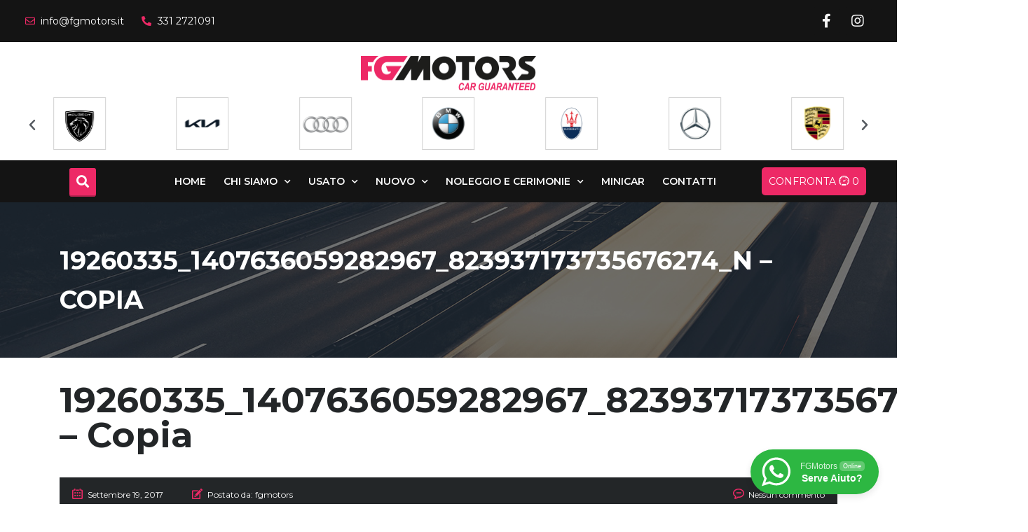

--- FILE ---
content_type: text/html; charset=UTF-8
request_url: https://www.fgmotors.it/veicoli/audi-a5-s-line-cabrio-2-0-170cv/19260335_1407636059282967_823937173735676274_n-copia/
body_size: 29828
content:
<!DOCTYPE html>
<html lang="it-IT">
<head>
<meta charset="UTF-8">
<meta name="viewport" content="width=device-width, initial-scale=1.0, viewport-fit=cover" />		<script>window.koko_analytics = {"url":"https:\/\/www.fgmotors.it\/wp-admin\/admin-ajax.php?action=koko_analytics_collect","post_id":1073,"use_cookie":1,"cookie_path":"\/","dnt":true};</script><meta name='robots' content='index, follow, max-image-preview:large, max-snippet:-1, max-video-preview:-1' />
<!-- This site is optimized with the Yoast SEO plugin v19.0 - https://yoast.com/wordpress/plugins/seo/ -->
<title>19260335_1407636059282967_823937173735676274_n - Copia - FGMotors - vendita di auto usate multimarche Modica</title>
<link rel="canonical" href="https://www.fgmotors.it/wp-content/uploads/19260335_1407636059282967_823937173735676274_n-Copia.jpg" />
<meta property="og:locale" content="it_IT" />
<meta property="og:type" content="article" />
<meta property="og:title" content="19260335_1407636059282967_823937173735676274_n - Copia - FGMotors - vendita di auto usate multimarche Modica" />
<meta property="og:url" content="https://www.fgmotors.it/wp-content/uploads/19260335_1407636059282967_823937173735676274_n-Copia.jpg" />
<meta property="og:site_name" content="FGMotors - vendita di auto usate multimarche Modica" />
<meta property="og:image" content="https://www.fgmotors.it/wp-content/uploads/19260335_1407636059282967_823937173735676274_n-Copia.jpg" />
<meta property="og:image:width" content="960" />
<meta property="og:image:height" content="720" />
<meta property="og:image:type" content="image/jpeg" />
<meta name="twitter:card" content="summary" />
<script type="application/ld+json" class="yoast-schema-graph">{"@context":"https://schema.org","@graph":[{"@type":"Organization","@id":"https://www.fgmotors.it/#organization","name":"FG Motors","url":"https://www.fgmotors.it/","sameAs":[],"logo":{"@type":"ImageObject","inLanguage":"it-IT","@id":"https://www.fgmotors.it/#/schema/logo/image/","url":"https://www.fgmotors.it/wp-content/uploads/2021/05/logo-fg-motors-new-1.png","contentUrl":"https://www.fgmotors.it/wp-content/uploads/2021/05/logo-fg-motors-new-1.png","width":1000,"height":197,"caption":"FG Motors"},"image":{"@id":"https://www.fgmotors.it/#/schema/logo/image/"}},{"@type":"WebSite","@id":"https://www.fgmotors.it/#website","url":"https://www.fgmotors.it/","name":"FGMotors - vendita di auto usate multimarche Modica","description":"vendita di auto e moto usate multimarche Modica","publisher":{"@id":"https://www.fgmotors.it/#organization"},"potentialAction":[{"@type":"SearchAction","target":{"@type":"EntryPoint","urlTemplate":"https://www.fgmotors.it/?s={search_term_string}"},"query-input":"required name=search_term_string"}],"inLanguage":"it-IT"},{"@type":"WebPage","@id":"https://www.fgmotors.it/wp-content/uploads/19260335_1407636059282967_823937173735676274_n-Copia.jpg#webpage","url":"https://www.fgmotors.it/wp-content/uploads/19260335_1407636059282967_823937173735676274_n-Copia.jpg","name":"19260335_1407636059282967_823937173735676274_n - Copia - FGMotors - vendita di auto usate multimarche Modica","isPartOf":{"@id":"https://www.fgmotors.it/#website"},"datePublished":"2017-09-19T10:21:21+00:00","dateModified":"2017-09-19T10:21:21+00:00","breadcrumb":{"@id":"https://www.fgmotors.it/wp-content/uploads/19260335_1407636059282967_823937173735676274_n-Copia.jpg#breadcrumb"},"inLanguage":"it-IT","potentialAction":[{"@type":"ReadAction","target":["https://www.fgmotors.it/wp-content/uploads/19260335_1407636059282967_823937173735676274_n-Copia.jpg"]}]},{"@type":"BreadcrumbList","@id":"https://www.fgmotors.it/wp-content/uploads/19260335_1407636059282967_823937173735676274_n-Copia.jpg#breadcrumb","itemListElement":[{"@type":"ListItem","position":1,"name":"Home","item":"https://www.fgmotors.it/"},{"@type":"ListItem","position":2,"name":"Audi A5 Cabrio 2.0 TDI 177 CV S-LINE NAVIGATORE","item":"https://www.fgmotors.it/veicoli/audi-a5-s-line-cabrio-2-0-170cv/"},{"@type":"ListItem","position":3,"name":"19260335_1407636059282967_823937173735676274_n &#8211; Copia"}]}]}</script>
<!-- / Yoast SEO plugin. -->
<link rel='dns-prefetch' href='//www.fgmotors.it' />
<link rel='dns-prefetch' href='//static.addtoany.com' />
<link rel='dns-prefetch' href='//developers.google.com' />
<link rel='dns-prefetch' href='//maps.googleapis.com' />
<link rel='dns-prefetch' href='//fonts.googleapis.com' />
<link rel="alternate" type="application/rss+xml" title="FGMotors - vendita di auto usate multimarche Modica &raquo; Feed" href="https://www.fgmotors.it/feed/" />
<link rel="alternate" type="application/rss+xml" title="FGMotors - vendita di auto usate multimarche Modica &raquo; Feed dei commenti" href="https://www.fgmotors.it/comments/feed/" />
<link rel="alternate" type="application/rss+xml" title="FGMotors - vendita di auto usate multimarche Modica &raquo; 19260335_1407636059282967_823937173735676274_n &#8211; Copia Feed dei commenti" href="https://www.fgmotors.it/veicoli/audi-a5-s-line-cabrio-2-0-170cv/19260335_1407636059282967_823937173735676274_n-copia/feed/" />
<script type="text/javascript">
window._wpemojiSettings = {"baseUrl":"https:\/\/s.w.org\/images\/core\/emoji\/14.0.0\/72x72\/","ext":".png","svgUrl":"https:\/\/s.w.org\/images\/core\/emoji\/14.0.0\/svg\/","svgExt":".svg","source":{"concatemoji":"https:\/\/www.fgmotors.it\/wp-includes\/js\/wp-emoji-release.min.js?ver=6.2.7"}};
/*! This file is auto-generated */
!function(e,a,t){var n,r,o,i=a.createElement("canvas"),p=i.getContext&&i.getContext("2d");function s(e,t){p.clearRect(0,0,i.width,i.height),p.fillText(e,0,0);e=i.toDataURL();return p.clearRect(0,0,i.width,i.height),p.fillText(t,0,0),e===i.toDataURL()}function c(e){var t=a.createElement("script");t.src=e,t.defer=t.type="text/javascript",a.getElementsByTagName("head")[0].appendChild(t)}for(o=Array("flag","emoji"),t.supports={everything:!0,everythingExceptFlag:!0},r=0;r<o.length;r++)t.supports[o[r]]=function(e){if(p&&p.fillText)switch(p.textBaseline="top",p.font="600 32px Arial",e){case"flag":return s("\ud83c\udff3\ufe0f\u200d\u26a7\ufe0f","\ud83c\udff3\ufe0f\u200b\u26a7\ufe0f")?!1:!s("\ud83c\uddfa\ud83c\uddf3","\ud83c\uddfa\u200b\ud83c\uddf3")&&!s("\ud83c\udff4\udb40\udc67\udb40\udc62\udb40\udc65\udb40\udc6e\udb40\udc67\udb40\udc7f","\ud83c\udff4\u200b\udb40\udc67\u200b\udb40\udc62\u200b\udb40\udc65\u200b\udb40\udc6e\u200b\udb40\udc67\u200b\udb40\udc7f");case"emoji":return!s("\ud83e\udef1\ud83c\udffb\u200d\ud83e\udef2\ud83c\udfff","\ud83e\udef1\ud83c\udffb\u200b\ud83e\udef2\ud83c\udfff")}return!1}(o[r]),t.supports.everything=t.supports.everything&&t.supports[o[r]],"flag"!==o[r]&&(t.supports.everythingExceptFlag=t.supports.everythingExceptFlag&&t.supports[o[r]]);t.supports.everythingExceptFlag=t.supports.everythingExceptFlag&&!t.supports.flag,t.DOMReady=!1,t.readyCallback=function(){t.DOMReady=!0},t.supports.everything||(n=function(){t.readyCallback()},a.addEventListener?(a.addEventListener("DOMContentLoaded",n,!1),e.addEventListener("load",n,!1)):(e.attachEvent("onload",n),a.attachEvent("onreadystatechange",function(){"complete"===a.readyState&&t.readyCallback()})),(e=t.source||{}).concatemoji?c(e.concatemoji):e.wpemoji&&e.twemoji&&(c(e.twemoji),c(e.wpemoji)))}(window,document,window._wpemojiSettings);
</script>
<style type="text/css">
img.wp-smiley,
img.emoji {
display: inline !important;
border: none !important;
box-shadow: none !important;
height: 1em !important;
width: 1em !important;
margin: 0 0.07em !important;
vertical-align: -0.1em !important;
background: none !important;
padding: 0 !important;
}
</style>
<!-- <link rel='stylesheet' id='wp-block-library-css' href='https://www.fgmotors.it/wp-includes/css/dist/block-library/style.min.css?ver=6.2.7' type='text/css' media='all' /> -->
<!-- <link rel='stylesheet' id='jet-engine-frontend-css' href='https://www.fgmotors.it/wp-content/plugins/jet-engine/assets/css/frontend.css?ver=3.1.5' type='text/css' media='all' /> -->
<!-- <link rel='stylesheet' id='nta-css-popup-css' href='https://www.fgmotors.it/wp-content/plugins/wp-whatsapp/assets/dist/css/style.css?ver=6.2.7' type='text/css' media='all' /> -->
<!-- <link rel='stylesheet' id='classic-theme-styles-css' href='https://www.fgmotors.it/wp-includes/css/classic-themes.min.css?ver=6.2.7' type='text/css' media='all' /> -->
<link rel="stylesheet" type="text/css" href="//www.fgmotors.it/wp-content/cache/wpfc-minified/eg22cgzb/7xcus.css" media="all"/>
<style id='global-styles-inline-css' type='text/css'>
body{--wp--preset--color--black: #000000;--wp--preset--color--cyan-bluish-gray: #abb8c3;--wp--preset--color--white: #ffffff;--wp--preset--color--pale-pink: #f78da7;--wp--preset--color--vivid-red: #cf2e2e;--wp--preset--color--luminous-vivid-orange: #ff6900;--wp--preset--color--luminous-vivid-amber: #fcb900;--wp--preset--color--light-green-cyan: #7bdcb5;--wp--preset--color--vivid-green-cyan: #00d084;--wp--preset--color--pale-cyan-blue: #8ed1fc;--wp--preset--color--vivid-cyan-blue: #0693e3;--wp--preset--color--vivid-purple: #9b51e0;--wp--preset--gradient--vivid-cyan-blue-to-vivid-purple: linear-gradient(135deg,rgba(6,147,227,1) 0%,rgb(155,81,224) 100%);--wp--preset--gradient--light-green-cyan-to-vivid-green-cyan: linear-gradient(135deg,rgb(122,220,180) 0%,rgb(0,208,130) 100%);--wp--preset--gradient--luminous-vivid-amber-to-luminous-vivid-orange: linear-gradient(135deg,rgba(252,185,0,1) 0%,rgba(255,105,0,1) 100%);--wp--preset--gradient--luminous-vivid-orange-to-vivid-red: linear-gradient(135deg,rgba(255,105,0,1) 0%,rgb(207,46,46) 100%);--wp--preset--gradient--very-light-gray-to-cyan-bluish-gray: linear-gradient(135deg,rgb(238,238,238) 0%,rgb(169,184,195) 100%);--wp--preset--gradient--cool-to-warm-spectrum: linear-gradient(135deg,rgb(74,234,220) 0%,rgb(151,120,209) 20%,rgb(207,42,186) 40%,rgb(238,44,130) 60%,rgb(251,105,98) 80%,rgb(254,248,76) 100%);--wp--preset--gradient--blush-light-purple: linear-gradient(135deg,rgb(255,206,236) 0%,rgb(152,150,240) 100%);--wp--preset--gradient--blush-bordeaux: linear-gradient(135deg,rgb(254,205,165) 0%,rgb(254,45,45) 50%,rgb(107,0,62) 100%);--wp--preset--gradient--luminous-dusk: linear-gradient(135deg,rgb(255,203,112) 0%,rgb(199,81,192) 50%,rgb(65,88,208) 100%);--wp--preset--gradient--pale-ocean: linear-gradient(135deg,rgb(255,245,203) 0%,rgb(182,227,212) 50%,rgb(51,167,181) 100%);--wp--preset--gradient--electric-grass: linear-gradient(135deg,rgb(202,248,128) 0%,rgb(113,206,126) 100%);--wp--preset--gradient--midnight: linear-gradient(135deg,rgb(2,3,129) 0%,rgb(40,116,252) 100%);--wp--preset--duotone--dark-grayscale: url('#wp-duotone-dark-grayscale');--wp--preset--duotone--grayscale: url('#wp-duotone-grayscale');--wp--preset--duotone--purple-yellow: url('#wp-duotone-purple-yellow');--wp--preset--duotone--blue-red: url('#wp-duotone-blue-red');--wp--preset--duotone--midnight: url('#wp-duotone-midnight');--wp--preset--duotone--magenta-yellow: url('#wp-duotone-magenta-yellow');--wp--preset--duotone--purple-green: url('#wp-duotone-purple-green');--wp--preset--duotone--blue-orange: url('#wp-duotone-blue-orange');--wp--preset--font-size--small: 13px;--wp--preset--font-size--medium: 20px;--wp--preset--font-size--large: 36px;--wp--preset--font-size--x-large: 42px;--wp--preset--spacing--20: 0.44rem;--wp--preset--spacing--30: 0.67rem;--wp--preset--spacing--40: 1rem;--wp--preset--spacing--50: 1.5rem;--wp--preset--spacing--60: 2.25rem;--wp--preset--spacing--70: 3.38rem;--wp--preset--spacing--80: 5.06rem;--wp--preset--shadow--natural: 6px 6px 9px rgba(0, 0, 0, 0.2);--wp--preset--shadow--deep: 12px 12px 50px rgba(0, 0, 0, 0.4);--wp--preset--shadow--sharp: 6px 6px 0px rgba(0, 0, 0, 0.2);--wp--preset--shadow--outlined: 6px 6px 0px -3px rgba(255, 255, 255, 1), 6px 6px rgba(0, 0, 0, 1);--wp--preset--shadow--crisp: 6px 6px 0px rgba(0, 0, 0, 1);}:where(.is-layout-flex){gap: 0.5em;}body .is-layout-flow > .alignleft{float: left;margin-inline-start: 0;margin-inline-end: 2em;}body .is-layout-flow > .alignright{float: right;margin-inline-start: 2em;margin-inline-end: 0;}body .is-layout-flow > .aligncenter{margin-left: auto !important;margin-right: auto !important;}body .is-layout-constrained > .alignleft{float: left;margin-inline-start: 0;margin-inline-end: 2em;}body .is-layout-constrained > .alignright{float: right;margin-inline-start: 2em;margin-inline-end: 0;}body .is-layout-constrained > .aligncenter{margin-left: auto !important;margin-right: auto !important;}body .is-layout-constrained > :where(:not(.alignleft):not(.alignright):not(.alignfull)){max-width: var(--wp--style--global--content-size);margin-left: auto !important;margin-right: auto !important;}body .is-layout-constrained > .alignwide{max-width: var(--wp--style--global--wide-size);}body .is-layout-flex{display: flex;}body .is-layout-flex{flex-wrap: wrap;align-items: center;}body .is-layout-flex > *{margin: 0;}:where(.wp-block-columns.is-layout-flex){gap: 2em;}.has-black-color{color: var(--wp--preset--color--black) !important;}.has-cyan-bluish-gray-color{color: var(--wp--preset--color--cyan-bluish-gray) !important;}.has-white-color{color: var(--wp--preset--color--white) !important;}.has-pale-pink-color{color: var(--wp--preset--color--pale-pink) !important;}.has-vivid-red-color{color: var(--wp--preset--color--vivid-red) !important;}.has-luminous-vivid-orange-color{color: var(--wp--preset--color--luminous-vivid-orange) !important;}.has-luminous-vivid-amber-color{color: var(--wp--preset--color--luminous-vivid-amber) !important;}.has-light-green-cyan-color{color: var(--wp--preset--color--light-green-cyan) !important;}.has-vivid-green-cyan-color{color: var(--wp--preset--color--vivid-green-cyan) !important;}.has-pale-cyan-blue-color{color: var(--wp--preset--color--pale-cyan-blue) !important;}.has-vivid-cyan-blue-color{color: var(--wp--preset--color--vivid-cyan-blue) !important;}.has-vivid-purple-color{color: var(--wp--preset--color--vivid-purple) !important;}.has-black-background-color{background-color: var(--wp--preset--color--black) !important;}.has-cyan-bluish-gray-background-color{background-color: var(--wp--preset--color--cyan-bluish-gray) !important;}.has-white-background-color{background-color: var(--wp--preset--color--white) !important;}.has-pale-pink-background-color{background-color: var(--wp--preset--color--pale-pink) !important;}.has-vivid-red-background-color{background-color: var(--wp--preset--color--vivid-red) !important;}.has-luminous-vivid-orange-background-color{background-color: var(--wp--preset--color--luminous-vivid-orange) !important;}.has-luminous-vivid-amber-background-color{background-color: var(--wp--preset--color--luminous-vivid-amber) !important;}.has-light-green-cyan-background-color{background-color: var(--wp--preset--color--light-green-cyan) !important;}.has-vivid-green-cyan-background-color{background-color: var(--wp--preset--color--vivid-green-cyan) !important;}.has-pale-cyan-blue-background-color{background-color: var(--wp--preset--color--pale-cyan-blue) !important;}.has-vivid-cyan-blue-background-color{background-color: var(--wp--preset--color--vivid-cyan-blue) !important;}.has-vivid-purple-background-color{background-color: var(--wp--preset--color--vivid-purple) !important;}.has-black-border-color{border-color: var(--wp--preset--color--black) !important;}.has-cyan-bluish-gray-border-color{border-color: var(--wp--preset--color--cyan-bluish-gray) !important;}.has-white-border-color{border-color: var(--wp--preset--color--white) !important;}.has-pale-pink-border-color{border-color: var(--wp--preset--color--pale-pink) !important;}.has-vivid-red-border-color{border-color: var(--wp--preset--color--vivid-red) !important;}.has-luminous-vivid-orange-border-color{border-color: var(--wp--preset--color--luminous-vivid-orange) !important;}.has-luminous-vivid-amber-border-color{border-color: var(--wp--preset--color--luminous-vivid-amber) !important;}.has-light-green-cyan-border-color{border-color: var(--wp--preset--color--light-green-cyan) !important;}.has-vivid-green-cyan-border-color{border-color: var(--wp--preset--color--vivid-green-cyan) !important;}.has-pale-cyan-blue-border-color{border-color: var(--wp--preset--color--pale-cyan-blue) !important;}.has-vivid-cyan-blue-border-color{border-color: var(--wp--preset--color--vivid-cyan-blue) !important;}.has-vivid-purple-border-color{border-color: var(--wp--preset--color--vivid-purple) !important;}.has-vivid-cyan-blue-to-vivid-purple-gradient-background{background: var(--wp--preset--gradient--vivid-cyan-blue-to-vivid-purple) !important;}.has-light-green-cyan-to-vivid-green-cyan-gradient-background{background: var(--wp--preset--gradient--light-green-cyan-to-vivid-green-cyan) !important;}.has-luminous-vivid-amber-to-luminous-vivid-orange-gradient-background{background: var(--wp--preset--gradient--luminous-vivid-amber-to-luminous-vivid-orange) !important;}.has-luminous-vivid-orange-to-vivid-red-gradient-background{background: var(--wp--preset--gradient--luminous-vivid-orange-to-vivid-red) !important;}.has-very-light-gray-to-cyan-bluish-gray-gradient-background{background: var(--wp--preset--gradient--very-light-gray-to-cyan-bluish-gray) !important;}.has-cool-to-warm-spectrum-gradient-background{background: var(--wp--preset--gradient--cool-to-warm-spectrum) !important;}.has-blush-light-purple-gradient-background{background: var(--wp--preset--gradient--blush-light-purple) !important;}.has-blush-bordeaux-gradient-background{background: var(--wp--preset--gradient--blush-bordeaux) !important;}.has-luminous-dusk-gradient-background{background: var(--wp--preset--gradient--luminous-dusk) !important;}.has-pale-ocean-gradient-background{background: var(--wp--preset--gradient--pale-ocean) !important;}.has-electric-grass-gradient-background{background: var(--wp--preset--gradient--electric-grass) !important;}.has-midnight-gradient-background{background: var(--wp--preset--gradient--midnight) !important;}.has-small-font-size{font-size: var(--wp--preset--font-size--small) !important;}.has-medium-font-size{font-size: var(--wp--preset--font-size--medium) !important;}.has-large-font-size{font-size: var(--wp--preset--font-size--large) !important;}.has-x-large-font-size{font-size: var(--wp--preset--font-size--x-large) !important;}
.wp-block-navigation a:where(:not(.wp-element-button)){color: inherit;}
:where(.wp-block-columns.is-layout-flex){gap: 2em;}
.wp-block-pullquote{font-size: 1.5em;line-height: 1.6;}
</style>
<!-- <link rel='stylesheet' id='stm-stm-icon-css' href='https://www.fgmotors.it/wp-content/uploads/stm_fonts/stm-icon/stm-icon.css?ver=1.1' type='text/css' media='all' /> -->
<!-- <link rel='stylesheet' id='image-sizes-css' href='https://www.fgmotors.it/wp-content/plugins/image-sizes/assets/css/front.min.css?ver=4.0.4' type='text/css' media='all' /> -->
<!-- <link rel='stylesheet' id='owl.carousel-css' href='https://www.fgmotors.it/wp-content/plugins/stm_vehicles_listing/assets/css/frontend/owl.carousel.css?ver=6.2.7' type='text/css' media='all' /> -->
<!-- <link rel='stylesheet' id='bootstrap-grid-css' href='https://www.fgmotors.it/wp-content/plugins/stm_vehicles_listing/assets/css/frontend/grid.css?ver=6.2.7' type='text/css' media='all' /> -->
<!-- <link rel='stylesheet' id='light-gallery-css' href='https://www.fgmotors.it/wp-content/plugins/stm_vehicles_listing/assets/css/frontend/lightgallery.min.css?ver=6.2.7' type='text/css' media='all' /> -->
<!-- <link rel='stylesheet' id='font-awesome-min-css' href='https://www.fgmotors.it/wp-content/plugins/stm-motors-extends/nuxy/metaboxes/assets/vendors/font-awesome.min.css?ver=1758981285' type='text/css' media='all' /> -->
<!-- <link rel='stylesheet' id='stm-theme-style-css' href='https://www.fgmotors.it/wp-content/themes/motors/style.css?ver=4.0' type='text/css' media='all' /> -->
<!-- <link rel='stylesheet' id='child-style-css' href='https://www.fgmotors.it/wp-content/themes/motors-child/style.css?ver=6.2.7' type='text/css' media='all' /> -->
<!-- <link rel='stylesheet' id='stm-theme-default-icons-css' href='https://www.fgmotors.it/wp-content/themes/motors/assets/css/iconset-default.css?ver=4.0' type='text/css' media='all' /> -->
<!-- <link rel='stylesheet' id='stm-theme-service-icons-css' href='https://www.fgmotors.it/wp-content/themes/motors/assets/css/iconset-service.css?ver=4.0' type='text/css' media='all' /> -->
<!-- <link rel='stylesheet' id='stm-theme-boat-icons-css' href='https://www.fgmotors.it/wp-content/themes/motors/assets/css/iconset-boats.css?ver=4.0' type='text/css' media='all' /> -->
<!-- <link rel='stylesheet' id='stm-theme-moto-icons-css' href='https://www.fgmotors.it/wp-content/themes/motors/assets/css/iconset-motorcycles.css?ver=4.0' type='text/css' media='all' /> -->
<!-- <link rel='stylesheet' id='stm-theme-rental-icons-css' href='https://www.fgmotors.it/wp-content/themes/motors/assets/css/iconset-rental.css?ver=4.0' type='text/css' media='all' /> -->
<!-- <link rel='stylesheet' id='stm-theme-magazine-icons-css' href='https://www.fgmotors.it/wp-content/themes/motors/assets/css/iconset-magazine.css?ver=4.0' type='text/css' media='all' /> -->
<!-- <link rel='stylesheet' id='stm-theme-listing-two-icons-css' href='https://www.fgmotors.it/wp-content/themes/motors/assets/css/iconset-listing-two.css?ver=4.0' type='text/css' media='all' /> -->
<!-- <link rel='stylesheet' id='stm-theme-auto-parts-icons-css' href='https://www.fgmotors.it/wp-content/themes/motors/assets/css/iconset-auto-parts.css?ver=4.0' type='text/css' media='all' /> -->
<!-- <link rel='stylesheet' id='stm-theme-aircrafts-icons-css' href='https://www.fgmotors.it/wp-content/themes/motors/assets/css/iconset-aircrafts.css?ver=4.0' type='text/css' media='all' /> -->
<!-- <link rel='stylesheet' id='header-listing-css' href='https://www.fgmotors.it/wp-content/themes/motors/assets/css/dist/headers/header-listing.css?ver=4.0' type='text/css' media='all' /> -->
<link rel="stylesheet" type="text/css" href="//www.fgmotors.it/wp-content/cache/wpfc-minified/jm7uua0z/7xcus.css" media="all"/>
<link rel='stylesheet' id='stm_default_google_font-css' href='https://fonts.googleapis.com/css?family=Montserrat%3A100%2C100italic%2C200%2C200italic%2C300%2C300italic%2Cregular%2Citalic%2C500%2C500italic%2C600%2C600italic%2C700%2C700italic%2C800%2C800italic%2C900%2C900italic&#038;subset=latin%2Clatin-ext&#038;ver=4.0' type='text/css' media='all' />
<!-- <link rel='stylesheet' id='boostrap-css' href='https://www.fgmotors.it/wp-content/themes/motors/assets/css/bootstrap.min.css?ver=4.0' type='text/css' media='all' /> -->
<!-- <link rel='stylesheet' id='stm-select2-css' href='https://www.fgmotors.it/wp-content/themes/motors/assets/css/select2.min.css?ver=4.0' type='text/css' media='all' /> -->
<!-- <link rel='stylesheet' id='stm-datetimepicker-css' href='https://www.fgmotors.it/wp-content/themes/motors/assets/css/jquery.stmdatetimepicker.css?ver=4.0' type='text/css' media='all' /> -->
<!-- <link rel='stylesheet' id='stm-jquery-ui-css-css' href='https://www.fgmotors.it/wp-content/themes/motors/assets/css/jquery-ui.css?ver=4.0' type='text/css' media='all' /> -->
<!-- <link rel='stylesheet' id='stm-skin-custom-css' href='https://www.fgmotors.it/wp-content/uploads/stm_uploads/skin-custom.css?ver=24' type='text/css' media='all' /> -->
<!-- <link rel='stylesheet' id='stm-theme-style-animation-css' href='https://www.fgmotors.it/wp-content/themes/motors/assets/css/animation.css?ver=4.0' type='text/css' media='all' /> -->
<!-- <link rel='stylesheet' id='stm-wpcfto-styles-css' href='https://www.fgmotors.it/wp-content/uploads/stm_uploads/wpcfto-generate.css?ver=23' type='text/css' media='all' /> -->
<!-- <link rel='stylesheet' id='jet-blocks-css' href='https://www.fgmotors.it/wp-content/uploads/elementor/css/custom-jet-blocks.css?ver=1.3.5' type='text/css' media='all' /> -->
<!-- <link rel='stylesheet' id='jet-elements-css' href='https://www.fgmotors.it/wp-content/plugins/jet-elements/assets/css/jet-elements.css?ver=2.6.9' type='text/css' media='all' /> -->
<!-- <link rel='stylesheet' id='jet-elements-skin-css' href='https://www.fgmotors.it/wp-content/plugins/jet-elements/assets/css/jet-elements-skin.css?ver=2.6.9' type='text/css' media='all' /> -->
<!-- <link rel='stylesheet' id='elementor-icons-css' href='https://www.fgmotors.it/wp-content/plugins/elementor/assets/lib/eicons/css/elementor-icons.min.css?ver=5.20.0' type='text/css' media='all' /> -->
<!-- <link rel='stylesheet' id='elementor-frontend-css' href='https://www.fgmotors.it/wp-content/plugins/elementor/assets/css/frontend-lite.min.css?ver=3.13.4' type='text/css' media='all' /> -->
<!-- <link rel='stylesheet' id='swiper-css' href='https://www.fgmotors.it/wp-content/plugins/elementor/assets/lib/swiper/css/swiper.min.css?ver=5.3.6' type='text/css' media='all' /> -->
<link rel="stylesheet" type="text/css" href="//www.fgmotors.it/wp-content/cache/wpfc-minified/96ofszj9/7xcut.css" media="all"/>
<link rel='stylesheet' id='elementor-post-7352-css' href='https://www.fgmotors.it/wp-content/uploads/elementor/css/post-7352.css?ver=1753434389' type='text/css' media='all' />
<!-- <link rel='stylesheet' id='elementor-pro-css' href='https://www.fgmotors.it/wp-content/plugins/elementor-pro/assets/css/frontend-lite.min.css?ver=3.13.2' type='text/css' media='all' /> -->
<!-- <link rel='stylesheet' id='elementor-global-css' href='https://www.fgmotors.it/wp-content/uploads/elementor/css/global.css?ver=1753434389' type='text/css' media='all' /> -->
<link rel="stylesheet" type="text/css" href="//www.fgmotors.it/wp-content/cache/wpfc-minified/dtocaqnx/7xcus.css" media="all"/>
<link rel='stylesheet' id='elementor-post-7561-css' href='https://www.fgmotors.it/wp-content/uploads/elementor/css/post-7561.css?ver=1753434462' type='text/css' media='all' />
<link rel='stylesheet' id='elementor-post-7563-css' href='https://www.fgmotors.it/wp-content/uploads/elementor/css/post-7563.css?ver=1753434390' type='text/css' media='all' />
<!-- <link rel='stylesheet' id='addtoany-css' href='https://www.fgmotors.it/wp-content/plugins/add-to-any/addtoany.min.css?ver=1.16' type='text/css' media='all' /> -->
<link rel="stylesheet" type="text/css" href="//www.fgmotors.it/wp-content/cache/wpfc-minified/12hq37o7/7xcus.css" media="all"/>
<link rel='stylesheet' id='google-fonts-1-css' href='https://fonts.googleapis.com/css?family=Montserrat%3A100%2C100italic%2C200%2C200italic%2C300%2C300italic%2C400%2C400italic%2C500%2C500italic%2C600%2C600italic%2C700%2C700italic%2C800%2C800italic%2C900%2C900italic&#038;display=auto&#038;ver=6.2.7' type='text/css' media='all' />
<!-- <link rel='stylesheet' id='elementor-icons-shared-0-css' href='https://www.fgmotors.it/wp-content/plugins/elementor/assets/lib/font-awesome/css/fontawesome.min.css?ver=5.15.3' type='text/css' media='all' /> -->
<!-- <link rel='stylesheet' id='elementor-icons-fa-solid-css' href='https://www.fgmotors.it/wp-content/plugins/elementor/assets/lib/font-awesome/css/solid.min.css?ver=5.15.3' type='text/css' media='all' /> -->
<!-- <link rel='stylesheet' id='elementor-icons-fa-regular-css' href='https://www.fgmotors.it/wp-content/plugins/elementor/assets/lib/font-awesome/css/regular.min.css?ver=5.15.3' type='text/css' media='all' /> -->
<!-- <link rel='stylesheet' id='elementor-icons-fa-brands-css' href='https://www.fgmotors.it/wp-content/plugins/elementor/assets/lib/font-awesome/css/brands.min.css?ver=5.15.3' type='text/css' media='all' /> -->
<link rel="stylesheet" type="text/css" href="//www.fgmotors.it/wp-content/cache/wpfc-minified/26m4cq/7xcut.css" media="all"/>
<link rel="preconnect" href="https://fonts.gstatic.com/" crossorigin><script type='text/javascript' id='addtoany-core-js-before'>
window.a2a_config=window.a2a_config||{};a2a_config.callbacks=[];a2a_config.overlays=[];a2a_config.templates={};a2a_localize = {
Share: "Condividi",
Save: "Salva",
Subscribe: "Abbonati",
Email: "Email",
Bookmark: "Segnalibro",
ShowAll: "espandi",
ShowLess: "comprimi",
FindServices: "Trova servizi",
FindAnyServiceToAddTo: "Trova subito un servizio da aggiungere",
PoweredBy: "Powered by",
ShareViaEmail: "Condividi via email",
SubscribeViaEmail: "Iscriviti via email",
BookmarkInYourBrowser: "Aggiungi ai segnalibri",
BookmarkInstructions: "Premi Ctrl+D o \u2318+D per mettere questa pagina nei preferiti",
AddToYourFavorites: "Aggiungi ai favoriti",
SendFromWebOrProgram: "Invia da qualsiasi indirizzo email o programma di posta elettronica",
EmailProgram: "Programma di posta elettronica",
More: "Di più&#8230;",
ThanksForSharing: "Grazie per la condivisione!",
ThanksForFollowing: "Thanks for following!"
};
</script>
<script type='text/javascript' async src='https://static.addtoany.com/menu/page.js' id='addtoany-core-js'></script>
<script src='//www.fgmotors.it/wp-content/cache/wpfc-minified/2c35oe4n/7xcus.js' type="text/javascript"></script>
<!-- <script type='text/javascript' src='https://www.fgmotors.it/wp-includes/js/jquery/jquery.min.js?ver=3.6.4' id='jquery-core-js'></script> -->
<!-- <script type='text/javascript' src='https://www.fgmotors.it/wp-includes/js/jquery/jquery-migrate.min.js?ver=3.4.0' id='jquery-migrate-js'></script> -->
<!-- <script type='text/javascript' async src='https://www.fgmotors.it/wp-content/plugins/add-to-any/addtoany.min.js?ver=1.1' id='addtoany-jquery-js'></script> -->
<!-- <script type='text/javascript' src='https://www.fgmotors.it/wp-content/themes/motors/assets/js/classie.js?ver=4.0' id='stm-classie-js'></script> -->
<!-- <script type='text/javascript' src='https://www.fgmotors.it/wp-content/themes/motors/assets/js/vivus.min.js?ver=4.0' id='vivus-js'></script> -->
<!-- <script type='text/javascript' src='https://www.fgmotors.it/wp-content/themes/motors/assets/js/jquery.cookie.js?ver=4.0' id='jquery-cookie-theme-js'></script> -->
<link rel="https://api.w.org/" href="https://www.fgmotors.it/wp-json/" /><link rel="alternate" type="application/json" href="https://www.fgmotors.it/wp-json/wp/v2/media/1073" /><link rel="EditURI" type="application/rsd+xml" title="RSD" href="https://www.fgmotors.it/xmlrpc.php?rsd" />
<link rel="wlwmanifest" type="application/wlwmanifest+xml" href="https://www.fgmotors.it/wp-includes/wlwmanifest.xml" />
<meta name="generator" content="WordPress 6.2.7" />
<link rel='shortlink' href='https://www.fgmotors.it/?p=1073' />
<link rel="alternate" type="application/json+oembed" href="https://www.fgmotors.it/wp-json/oembed/1.0/embed?url=https%3A%2F%2Fwww.fgmotors.it%2Fveicoli%2Faudi-a5-s-line-cabrio-2-0-170cv%2F19260335_1407636059282967_823937173735676274_n-copia%2F" />
<link rel="alternate" type="text/xml+oembed" href="https://www.fgmotors.it/wp-json/oembed/1.0/embed?url=https%3A%2F%2Fwww.fgmotors.it%2Fveicoli%2Faudi-a5-s-line-cabrio-2-0-170cv%2F19260335_1407636059282967_823937173735676274_n-copia%2F&#038;format=xml" />
<!-- start Simple Custom CSS and JS -->
<!-- Add HTML code to the header or the footer.
For example, you can use the following code for loading the jQuery library from Google CDN:
<script src="https://ajax.googleapis.com/ajax/libs/jquery/3.4.1/jquery.min.js"></script>
or the following one for loading the Bootstrap library from MaxCDN:
<link rel="stylesheet" href="https://stackpath.bootstrapcdn.com/bootstrap/4.3.1/css/bootstrap.min.css" integrity="sha384-ggOyR0iXCbMQv3Xipma34MD+dH/1fQ784/j6cY/iJTQUOhcWr7x9JvoRxT2MZw1T" crossorigin="anonymous">
-- End of the comment --> 
<!-- Global site tag (gtag.js) - Google Analytics -->
<meta name="facebook-domain-verification" content="hdo4sk0an02fmeun12cvmhz8xzy60z" />
<script async src="https://www.googletagmanager.com/gtag/js?id=G-JCSYEPV2JE"></script>
<script>
window.dataLayer = window.dataLayer || [];
function gtag(){dataLayer.push(arguments);}
gtag('js', new Date());
gtag('config', 'G-JCSYEPV2JE');
</script>
<!-- end Simple Custom CSS and JS -->
<!-- start Simple Custom CSS and JS -->
<style type="text/css">
/* Add your CSS code here.
For example:
.example {
color: red;
}
For brushing up on your CSS knowledge, check out http://www.w3schools.com/css/css_syntax.asp
End of comment */ 
.stm-listing-photos-unit{
display:none !important;
}
.a2a_kit_size_32{
line-height:initial !important;
}
.addtoany_shortcode {
}
.slider_header_logo .elementor-carousel-image{
border: 1px solid #d1d1d1;
padding: 20px !IMPORTANT;
width: 75px;
height: 75px;
margin:0 auto;
}
.stm_listing_icon_filter_single .inner{
margin: 5px;
border: 1px solid #d1d1d1;
padding: 20px !IMPORTANT;
}
.discounted-price{
padding:0px 7px 3px 10px !important;
}
.sale-price .heading-font{
font-size: 20px;
}
.align-center h1, .align-center h2, .align-center h3 {
text-align:center !important;
}
.slider_home .elementor-section-wrap{
overflow:hidden;
}
.slide_home{
transform:scale(1);
transition: all 0.5s !important;
}
.slide_home:hover{
transform:scale(1.1);
transition: all 0.5s;
}
#butterbean-control-sale_price{
display:none !important;
}
.main_menu_float{
z-index:50;
width:100%;
top:0px;
}
.main_menu_mobile_float{
z-index: 50;
width: 100%;
position: fixed;
top: 0;
margin: 0 !important;
background: #fff !important;
border-bottom: 1px solid #000;
}
.logo_header{
transition: all .5s ease-in-out
}
.list_auto .elementor-widget-container{
overflow:hidden;
}
.stm_dynamic_listing_filter_nav .active{
background-color:#ED2966;  
}
.stm-table-main{
margin:0px !important;
}
.stm-table-main .label-td{
color:#FFFFFF;
}
.stm-table-main .heading-font{
color:#FFFFFF !important;
}
.stm_listing_tabs_style_2{
border:0px !important;
padding:0px;
}
.stm_listing_tabs_style_2 .stm_listing_nav_list{
display:none;
}
.stm_listing_tabs_style_2 .clearfix{
padding:0px;
}
.price{
min-width: auto !important;
border-radius: 5px;
}
.price::before{
display:none !important;
}
.normal-price{
left: 0px !important; 
padding: 5px 10px !important;
}
.meta-bottom{
display:none;
}
.stm-listing-directory-list-loop{
border:0px !important;
box-shadow: 0px 5px 15px 0px rgb(0 0 0 / 6%);
}
.stm-listing-directory-list-loop image{
padding:0px !important;
}
.stm-listing-directory-list-loop .meta-top{
padding:10px;
margin-bottom:0px;
}
.stm-listing-directory-list-loop .meta-middle-row{
margin:0px !important;
}
input[type='radio']{
opacity:1 !important;
margin-left:-10px !important;
}
input[type='checkbox']{
opacity:1 !important;
margin-left:-10px !important;
}
.lOffer-compare{
padding: 10px;
float:right;
background-color: #ED2966;
border-radius: 5px;
color: white !important;
}
.sidebar-sm-mg-bt .chiudi_filtri{
display: none;
}
.single-car-actions{
float:right !important;
}
.stm-featured-top-cars-title, .stm-isotope-sorting-featured-top{
display:none;
}
.stm-badge-directory{
position: absolute;
font-size: 10px !important;
border-radius: 250px !important;
padding: 0 10px !important;
top: 5px !important;
right: 5px !important;
width: auto !important;
height: 33px;
line-height: 33px;
transform: rotate(0deg) !important;
background-color: #ED2966;
color: #fff !important;
text-transform: uppercase;
font-weight: 700;
text-align: center;
white-space: nowrap;
overflow: hidden;
text-overflow: ellipsis;
}
.wa__button{
width: auto !important;
}
.button_privacy{
background-color:#ED2966 !important;
}
.select2-container{
}
.chiudi_filtri{
text-align: center;
background-color: red;
color: #FFFFFF;
padding: 10px;
}
.stm_listing_icon_filter.owl-carousel .owl-controls .owl-nav .owl-next{
right: -8% !important
}
@media(max-width:768px){
.meta-middle-unit{
padding-bottom: 0;
margin-bottom: 10px;
}
.meta-middle-unit .value{
vertical-align: baseline !important;
float: right;
}
.stm-car-view-more{
margin-top:0px !important
}
.sidebar-sm-mg-bt{
position: fixed;
background:#fff;
width: 0;
height: 100vh;
top: 0;
left: -1200px;
z-index: 99;
overflow-y:scroll;
padding: 0px 0px 100px 0px;
}
.sidebar-sm-mg-bt > form{
width: 100% !important;
position: relative;
display:block;
}
.select2-container--open{
z-index: 999
}
.sidebar-sm-mg-bt .chiudi_filtri{
display: block;
}
.single-car-actions{
float: left 
}
.listing-list-loop .content {
margin-top:0px;
}
.listing-list-loop .content .title{
margin-top:10px;
}
}
</style>
<!-- end Simple Custom CSS and JS -->
<script type="text/javascript">
var stm_lang_code = 'it';
var ajaxurl = 'https://www.fgmotors.it/wp-admin/admin-ajax.php';
var stm_site_blog_id = "1";
var stm_added_to_compare_text = "Added to compare";
var stm_removed_from_compare_text = "was removed from compare";
var stm_already_added_to_compare_text = "You have already added 3 cars";
</script>
<script type="text/javascript">
var stm_wpcfto_ajaxurl = 'https://www.fgmotors.it/wp-admin/admin-ajax.php';
</script>
<style>
.vue_is_disabled {
display: none;
}
</style>
<script>
var stm_wpcfto_nonces = {"wpcfto_save_settings":"fe0805f7d4","get_image_url":"6aa8a601d9","wpcfto_upload_file":"8d423e3382","wpcfto_search_posts":"9158757370"};
</script>
<meta name="generator" content="Elementor 3.13.4; features: e_dom_optimization, e_optimized_assets_loading, e_optimized_css_loading, a11y_improvements, additional_custom_breakpoints; settings: css_print_method-external, google_font-enabled, font_display-auto">
<!-- Meta Pixel Code -->
<script type='text/javascript'>
!function(f,b,e,v,n,t,s){if(f.fbq)return;n=f.fbq=function(){n.callMethod?
n.callMethod.apply(n,arguments):n.queue.push(arguments)};if(!f._fbq)f._fbq=n;
n.push=n;n.loaded=!0;n.version='2.0';n.queue=[];t=b.createElement(e);t.async=!0;
t.src=v;s=b.getElementsByTagName(e)[0];s.parentNode.insertBefore(t,s)}(window,
document,'script','https://connect.facebook.net/en_US/fbevents.js?v=next');
</script>
<!-- End Meta Pixel Code -->
<script type='text/javascript'>
var url = window.location.href + '?ob=open-bridge';
fbq('set', 'openbridge', '512901516571384', url);
</script>
<script type='text/javascript'>fbq('init', '512901516571384', {}, {
"agent": "wordpress-6.2.7-3.0.11"
})</script><script type='text/javascript'>
fbq('track', 'PageView', []);
</script>
<!-- Meta Pixel Code -->
<noscript>
<img height="1" width="1" style="display:none" alt="fbpx"
src="https://www.facebook.com/tr?id=512901516571384&ev=PageView&noscript=1" />
</noscript>
<!-- End Meta Pixel Code -->
<style type="text/css">.recentcomments a{display:inline !important;padding:0 !important;margin:0 !important;}</style><meta name="generator" content="Powered by WPBakery Page Builder - drag and drop page builder for WordPress."/>
<link rel="icon" href="https://www.fgmotors.it/wp-content/uploads/2021/05/favicon-150x150.png" sizes="32x32" />
<link rel="icon" href="https://www.fgmotors.it/wp-content/uploads/2021/05/favicon.png" sizes="192x192" />
<link rel="apple-touch-icon" href="https://www.fgmotors.it/wp-content/uploads/2021/05/favicon-180x180.png" />
<meta name="msapplication-TileImage" content="https://www.fgmotors.it/wp-content/uploads/2021/05/favicon.png" />
<noscript><style> .wpb_animate_when_almost_visible { opacity: 1; }</style></noscript></head>
<body class="attachment attachment-template-default single single-attachment postid-1073 attachmentid-1073 attachment-jpeg stm-template-listing stm-user-not-logged-in stm-layout-header-listing wpb-js-composer js-comp-ver-6.8.0 vc_responsive elementor-default elementor-kit-7352">
<svg xmlns="http://www.w3.org/2000/svg" viewBox="0 0 0 0" width="0" height="0" focusable="false" role="none" style="visibility: hidden; position: absolute; left: -9999px; overflow: hidden;" ><defs><filter id="wp-duotone-dark-grayscale"><feColorMatrix color-interpolation-filters="sRGB" type="matrix" values=" .299 .587 .114 0 0 .299 .587 .114 0 0 .299 .587 .114 0 0 .299 .587 .114 0 0 " /><feComponentTransfer color-interpolation-filters="sRGB" ><feFuncR type="table" tableValues="0 0.49803921568627" /><feFuncG type="table" tableValues="0 0.49803921568627" /><feFuncB type="table" tableValues="0 0.49803921568627" /><feFuncA type="table" tableValues="1 1" /></feComponentTransfer><feComposite in2="SourceGraphic" operator="in" /></filter></defs></svg><svg xmlns="http://www.w3.org/2000/svg" viewBox="0 0 0 0" width="0" height="0" focusable="false" role="none" style="visibility: hidden; position: absolute; left: -9999px; overflow: hidden;" ><defs><filter id="wp-duotone-grayscale"><feColorMatrix color-interpolation-filters="sRGB" type="matrix" values=" .299 .587 .114 0 0 .299 .587 .114 0 0 .299 .587 .114 0 0 .299 .587 .114 0 0 " /><feComponentTransfer color-interpolation-filters="sRGB" ><feFuncR type="table" tableValues="0 1" /><feFuncG type="table" tableValues="0 1" /><feFuncB type="table" tableValues="0 1" /><feFuncA type="table" tableValues="1 1" /></feComponentTransfer><feComposite in2="SourceGraphic" operator="in" /></filter></defs></svg><svg xmlns="http://www.w3.org/2000/svg" viewBox="0 0 0 0" width="0" height="0" focusable="false" role="none" style="visibility: hidden; position: absolute; left: -9999px; overflow: hidden;" ><defs><filter id="wp-duotone-purple-yellow"><feColorMatrix color-interpolation-filters="sRGB" type="matrix" values=" .299 .587 .114 0 0 .299 .587 .114 0 0 .299 .587 .114 0 0 .299 .587 .114 0 0 " /><feComponentTransfer color-interpolation-filters="sRGB" ><feFuncR type="table" tableValues="0.54901960784314 0.98823529411765" /><feFuncG type="table" tableValues="0 1" /><feFuncB type="table" tableValues="0.71764705882353 0.25490196078431" /><feFuncA type="table" tableValues="1 1" /></feComponentTransfer><feComposite in2="SourceGraphic" operator="in" /></filter></defs></svg><svg xmlns="http://www.w3.org/2000/svg" viewBox="0 0 0 0" width="0" height="0" focusable="false" role="none" style="visibility: hidden; position: absolute; left: -9999px; overflow: hidden;" ><defs><filter id="wp-duotone-blue-red"><feColorMatrix color-interpolation-filters="sRGB" type="matrix" values=" .299 .587 .114 0 0 .299 .587 .114 0 0 .299 .587 .114 0 0 .299 .587 .114 0 0 " /><feComponentTransfer color-interpolation-filters="sRGB" ><feFuncR type="table" tableValues="0 1" /><feFuncG type="table" tableValues="0 0.27843137254902" /><feFuncB type="table" tableValues="0.5921568627451 0.27843137254902" /><feFuncA type="table" tableValues="1 1" /></feComponentTransfer><feComposite in2="SourceGraphic" operator="in" /></filter></defs></svg><svg xmlns="http://www.w3.org/2000/svg" viewBox="0 0 0 0" width="0" height="0" focusable="false" role="none" style="visibility: hidden; position: absolute; left: -9999px; overflow: hidden;" ><defs><filter id="wp-duotone-midnight"><feColorMatrix color-interpolation-filters="sRGB" type="matrix" values=" .299 .587 .114 0 0 .299 .587 .114 0 0 .299 .587 .114 0 0 .299 .587 .114 0 0 " /><feComponentTransfer color-interpolation-filters="sRGB" ><feFuncR type="table" tableValues="0 0" /><feFuncG type="table" tableValues="0 0.64705882352941" /><feFuncB type="table" tableValues="0 1" /><feFuncA type="table" tableValues="1 1" /></feComponentTransfer><feComposite in2="SourceGraphic" operator="in" /></filter></defs></svg><svg xmlns="http://www.w3.org/2000/svg" viewBox="0 0 0 0" width="0" height="0" focusable="false" role="none" style="visibility: hidden; position: absolute; left: -9999px; overflow: hidden;" ><defs><filter id="wp-duotone-magenta-yellow"><feColorMatrix color-interpolation-filters="sRGB" type="matrix" values=" .299 .587 .114 0 0 .299 .587 .114 0 0 .299 .587 .114 0 0 .299 .587 .114 0 0 " /><feComponentTransfer color-interpolation-filters="sRGB" ><feFuncR type="table" tableValues="0.78039215686275 1" /><feFuncG type="table" tableValues="0 0.94901960784314" /><feFuncB type="table" tableValues="0.35294117647059 0.47058823529412" /><feFuncA type="table" tableValues="1 1" /></feComponentTransfer><feComposite in2="SourceGraphic" operator="in" /></filter></defs></svg><svg xmlns="http://www.w3.org/2000/svg" viewBox="0 0 0 0" width="0" height="0" focusable="false" role="none" style="visibility: hidden; position: absolute; left: -9999px; overflow: hidden;" ><defs><filter id="wp-duotone-purple-green"><feColorMatrix color-interpolation-filters="sRGB" type="matrix" values=" .299 .587 .114 0 0 .299 .587 .114 0 0 .299 .587 .114 0 0 .299 .587 .114 0 0 " /><feComponentTransfer color-interpolation-filters="sRGB" ><feFuncR type="table" tableValues="0.65098039215686 0.40392156862745" /><feFuncG type="table" tableValues="0 1" /><feFuncB type="table" tableValues="0.44705882352941 0.4" /><feFuncA type="table" tableValues="1 1" /></feComponentTransfer><feComposite in2="SourceGraphic" operator="in" /></filter></defs></svg><svg xmlns="http://www.w3.org/2000/svg" viewBox="0 0 0 0" width="0" height="0" focusable="false" role="none" style="visibility: hidden; position: absolute; left: -9999px; overflow: hidden;" ><defs><filter id="wp-duotone-blue-orange"><feColorMatrix color-interpolation-filters="sRGB" type="matrix" values=" .299 .587 .114 0 0 .299 .587 .114 0 0 .299 .587 .114 0 0 .299 .587 .114 0 0 " /><feComponentTransfer color-interpolation-filters="sRGB" ><feFuncR type="table" tableValues="0.098039215686275 1" /><feFuncG type="table" tableValues="0 0.66274509803922" /><feFuncB type="table" tableValues="0.84705882352941 0.41960784313725" /><feFuncA type="table" tableValues="1 1" /></feComponentTransfer><feComposite in2="SourceGraphic" operator="in" /></filter></defs></svg>		<div data-elementor-type="header" data-elementor-id="7561" class="elementor elementor-7561 elementor-location-header">
<section class="elementor-section elementor-top-section elementor-element elementor-element-66af40f9 elementor-section-full_width elementor-section-content-middle elementor-section-height-default elementor-section-height-default" data-id="66af40f9" data-element_type="section" data-settings="{&quot;background_background&quot;:&quot;classic&quot;}">
<div class="elementor-container elementor-column-gap-no">
<div class="elementor-column elementor-col-100 elementor-top-column elementor-element elementor-element-6d0c8508" data-id="6d0c8508" data-element_type="column">
<div class="elementor-widget-wrap elementor-element-populated">
<section class="elementor-section elementor-inner-section elementor-element elementor-element-3073347 elementor-section-full_width elementor-section-content-middle elementor-hidden-desktop elementor-section-height-default elementor-section-height-default" data-id="3073347" data-element_type="section" data-settings="{&quot;background_background&quot;:&quot;classic&quot;,&quot;sticky&quot;:&quot;top&quot;,&quot;sticky_on&quot;:[&quot;desktop&quot;,&quot;tablet&quot;,&quot;mobile&quot;],&quot;sticky_offset&quot;:0,&quot;sticky_effects_offset&quot;:0}">
<div class="elementor-container elementor-column-gap-default">
<div class="elementor-column elementor-col-33 elementor-inner-column elementor-element elementor-element-f5d1a14" data-id="f5d1a14" data-element_type="column">
<div class="elementor-widget-wrap elementor-element-populated">
<div class="elementor-element elementor-element-29eecaa elementor-widget__width-auto elementor-widget elementor-widget-jet-search" data-id="29eecaa" data-element_type="widget" data-widget_type="jet-search.default">
<div class="elementor-widget-container">
<div class="elementor-jet-search jet-blocks"><div class="jet-search"><div class="jet-search__popup jet-search__popup--full-screen jet-search__popup--fade-effect">
<div class="jet-search__popup-content"><form role="search" method="get" class="jet-search__form" action="https://www.fgmotors.it/">
<label class="jet-search__label">
<input type="search" class="jet-search__field" placeholder="Cerca &hellip;" value="" name="s" />
</label>
<button type="submit" class="jet-search__submit" aria-label="submit search"><span class="jet-search__submit-icon jet-blocks-icon"><i aria-hidden="true" class="fas fa-search"></i></span></button>
</form><button type="button" class="jet-search__popup-close"><span class="jet-search__popup-close-icon jet-blocks-icon"><i aria-hidden="true" class="fas fa-times"></i></span></button></div>
</div>
<div class="jet-search__popup-trigger-container">
<button type="button" class="jet-search__popup-trigger"><span class="jet-search__popup-trigger-icon jet-blocks-icon"><i aria-hidden="true" class="fas fa-search"></i></span></button>
</div></div></div>		</div>
</div>
</div>
</div>
<div class="elementor-column elementor-col-33 elementor-inner-column elementor-element elementor-element-db2cbd8" data-id="db2cbd8" data-element_type="column">
<div class="elementor-widget-wrap elementor-element-populated">
<div class="elementor-element elementor-element-ad5f3e8 logo_header elementor-widget elementor-widget-image" data-id="ad5f3e8" data-element_type="widget" data-widget_type="image.default">
<div class="elementor-widget-container">
<style>/*! elementor - v3.13.3 - 28-05-2023 */
.elementor-widget-image{text-align:center}.elementor-widget-image a{display:inline-block}.elementor-widget-image a img[src$=".svg"]{width:48px}.elementor-widget-image img{vertical-align:middle;display:inline-block}</style>													<a href="https://www.fgmotors.it">
<img width="1000" height="197" src="https://www.fgmotors.it/wp-content/uploads/2021/05/logo-fg-motors-new-1.png" class="attachment-large size-large wp-image-8118" alt="" loading="lazy" srcset="https://www.fgmotors.it/wp-content/uploads/2021/05/logo-fg-motors-new-1.png 1000w, https://www.fgmotors.it/wp-content/uploads/2021/05/logo-fg-motors-new-1-300x59.png 300w, https://www.fgmotors.it/wp-content/uploads/2021/05/logo-fg-motors-new-1-768x151.png 768w, https://www.fgmotors.it/wp-content/uploads/2021/05/logo-fg-motors-new-1-770x152.png 770w, https://www.fgmotors.it/wp-content/uploads/2021/05/logo-fg-motors-new-1-536x106.png 536w" sizes="(max-width: 1000px) 100vw, 1000px" />								</a>
</div>
</div>
</div>
</div>
<div class="elementor-column elementor-col-33 elementor-inner-column elementor-element elementor-element-dc71ef5" data-id="dc71ef5" data-element_type="column">
<div class="elementor-widget-wrap elementor-element-populated">
<div class="elementor-element elementor-element-4d976d2 elementor-view-default elementor-widget elementor-widget-icon" data-id="4d976d2" data-element_type="widget" data-widget_type="icon.default">
<div class="elementor-widget-container">
<div class="elementor-icon-wrapper">
<a class="elementor-icon" href="#elementor-action%3Aaction%3Dpopup%3Aopen%26settings%3DeyJpZCI6Ijc3ODgiLCJ0b2dnbGUiOmZhbHNlfQ%3D%3D">
<i aria-hidden="true" class="fas fa-bars"></i>			</a>
</div>
</div>
</div>
</div>
</div>
</div>
</section>
<section class="elementor-section elementor-inner-section elementor-element elementor-element-63f02e1a elementor-section-content-middle elementor-section-full_width elementor-hidden-tablet elementor-hidden-phone elementor-section-height-default elementor-section-height-default" data-id="63f02e1a" data-element_type="section" data-settings="{&quot;background_background&quot;:&quot;classic&quot;}">
<div class="elementor-container elementor-column-gap-default">
<div class="elementor-column elementor-col-50 elementor-inner-column elementor-element elementor-element-3cc860" data-id="3cc860" data-element_type="column">
<div class="elementor-widget-wrap elementor-element-populated">
<div class="elementor-element elementor-element-2cd986fd elementor-icon-list--layout-inline elementor-list-item-link-full_width elementor-widget elementor-widget-icon-list" data-id="2cd986fd" data-element_type="widget" data-widget_type="icon-list.default">
<div class="elementor-widget-container">
<!-- <link rel="stylesheet" href="https://www.fgmotors.it/wp-content/plugins/elementor/assets/css/widget-icon-list.min.css"> -->
<link rel="stylesheet" type="text/css" href="//www.fgmotors.it/wp-content/cache/wpfc-minified/6oji802v/7xcus.css" media="all"/>		<ul class="elementor-icon-list-items elementor-inline-items">
<li class="elementor-icon-list-item elementor-inline-item">
<a href="mailto:info@fgmotors.it">
<span class="elementor-icon-list-icon">
<i aria-hidden="true" class="far fa-envelope"></i>						</span>
<span class="elementor-icon-list-text"> info@fgmotors.it</span>
</a>
</li>
<li class="elementor-icon-list-item elementor-inline-item">
<a href="tel:331%202721091">
<span class="elementor-icon-list-icon">
<i aria-hidden="true" class="fas fa-phone-alt"></i>						</span>
<span class="elementor-icon-list-text">331 2721091</span>
</a>
</li>
</ul>
</div>
</div>
</div>
</div>
<div class="elementor-column elementor-col-50 elementor-inner-column elementor-element elementor-element-7d06d5cb" data-id="7d06d5cb" data-element_type="column">
<div class="elementor-widget-wrap elementor-element-populated">
<div class="elementor-element elementor-element-3f2ae44 e-grid-align-right elementor-shape-rounded elementor-grid-0 elementor-widget elementor-widget-social-icons" data-id="3f2ae44" data-element_type="widget" data-widget_type="social-icons.default">
<div class="elementor-widget-container">
<style>/*! elementor - v3.13.3 - 28-05-2023 */
.elementor-widget-social-icons.elementor-grid-0 .elementor-widget-container,.elementor-widget-social-icons.elementor-grid-mobile-0 .elementor-widget-container,.elementor-widget-social-icons.elementor-grid-tablet-0 .elementor-widget-container{line-height:1;font-size:0}.elementor-widget-social-icons:not(.elementor-grid-0):not(.elementor-grid-tablet-0):not(.elementor-grid-mobile-0) .elementor-grid{display:inline-grid}.elementor-widget-social-icons .elementor-grid{grid-column-gap:var(--grid-column-gap,5px);grid-row-gap:var(--grid-row-gap,5px);grid-template-columns:var(--grid-template-columns);justify-content:var(--justify-content,center);justify-items:var(--justify-content,center)}.elementor-icon.elementor-social-icon{font-size:var(--icon-size,25px);line-height:var(--icon-size,25px);width:calc(var(--icon-size, 25px) + (2 * var(--icon-padding, .5em)));height:calc(var(--icon-size, 25px) + (2 * var(--icon-padding, .5em)))}.elementor-social-icon{--e-social-icon-icon-color:#fff;display:inline-flex;background-color:#69727d;align-items:center;justify-content:center;text-align:center;cursor:pointer}.elementor-social-icon i{color:var(--e-social-icon-icon-color)}.elementor-social-icon svg{fill:var(--e-social-icon-icon-color)}.elementor-social-icon:last-child{margin:0}.elementor-social-icon:hover{opacity:.9;color:#fff}.elementor-social-icon-android{background-color:#a4c639}.elementor-social-icon-apple{background-color:#999}.elementor-social-icon-behance{background-color:#1769ff}.elementor-social-icon-bitbucket{background-color:#205081}.elementor-social-icon-codepen{background-color:#000}.elementor-social-icon-delicious{background-color:#39f}.elementor-social-icon-deviantart{background-color:#05cc47}.elementor-social-icon-digg{background-color:#005be2}.elementor-social-icon-dribbble{background-color:#ea4c89}.elementor-social-icon-elementor{background-color:#d30c5c}.elementor-social-icon-envelope{background-color:#ea4335}.elementor-social-icon-facebook,.elementor-social-icon-facebook-f{background-color:#3b5998}.elementor-social-icon-flickr{background-color:#0063dc}.elementor-social-icon-foursquare{background-color:#2d5be3}.elementor-social-icon-free-code-camp,.elementor-social-icon-freecodecamp{background-color:#006400}.elementor-social-icon-github{background-color:#333}.elementor-social-icon-gitlab{background-color:#e24329}.elementor-social-icon-globe{background-color:#69727d}.elementor-social-icon-google-plus,.elementor-social-icon-google-plus-g{background-color:#dd4b39}.elementor-social-icon-houzz{background-color:#7ac142}.elementor-social-icon-instagram{background-color:#262626}.elementor-social-icon-jsfiddle{background-color:#487aa2}.elementor-social-icon-link{background-color:#818a91}.elementor-social-icon-linkedin,.elementor-social-icon-linkedin-in{background-color:#0077b5}.elementor-social-icon-medium{background-color:#00ab6b}.elementor-social-icon-meetup{background-color:#ec1c40}.elementor-social-icon-mixcloud{background-color:#273a4b}.elementor-social-icon-odnoklassniki{background-color:#f4731c}.elementor-social-icon-pinterest{background-color:#bd081c}.elementor-social-icon-product-hunt{background-color:#da552f}.elementor-social-icon-reddit{background-color:#ff4500}.elementor-social-icon-rss{background-color:#f26522}.elementor-social-icon-shopping-cart{background-color:#4caf50}.elementor-social-icon-skype{background-color:#00aff0}.elementor-social-icon-slideshare{background-color:#0077b5}.elementor-social-icon-snapchat{background-color:#fffc00}.elementor-social-icon-soundcloud{background-color:#f80}.elementor-social-icon-spotify{background-color:#2ebd59}.elementor-social-icon-stack-overflow{background-color:#fe7a15}.elementor-social-icon-steam{background-color:#00adee}.elementor-social-icon-stumbleupon{background-color:#eb4924}.elementor-social-icon-telegram{background-color:#2ca5e0}.elementor-social-icon-thumb-tack{background-color:#1aa1d8}.elementor-social-icon-tripadvisor{background-color:#589442}.elementor-social-icon-tumblr{background-color:#35465c}.elementor-social-icon-twitch{background-color:#6441a5}.elementor-social-icon-twitter{background-color:#1da1f2}.elementor-social-icon-viber{background-color:#665cac}.elementor-social-icon-vimeo{background-color:#1ab7ea}.elementor-social-icon-vk{background-color:#45668e}.elementor-social-icon-weibo{background-color:#dd2430}.elementor-social-icon-weixin{background-color:#31a918}.elementor-social-icon-whatsapp{background-color:#25d366}.elementor-social-icon-wordpress{background-color:#21759b}.elementor-social-icon-xing{background-color:#026466}.elementor-social-icon-yelp{background-color:#af0606}.elementor-social-icon-youtube{background-color:#cd201f}.elementor-social-icon-500px{background-color:#0099e5}.elementor-shape-rounded .elementor-icon.elementor-social-icon{border-radius:10%}.elementor-shape-circle .elementor-icon.elementor-social-icon{border-radius:50%}</style>		<div class="elementor-social-icons-wrapper elementor-grid">
<span class="elementor-grid-item">
<a class="elementor-icon elementor-social-icon elementor-social-icon-facebook-f elementor-animation-grow elementor-repeater-item-ee2919c" href="https://www.facebook.com/Fg-Motors-Straquadanio-Federico-1619565461688238" target="_blank">
<span class="elementor-screen-only">Facebook-f</span>
<i class="fab fa-facebook-f"></i>					</a>
</span>
<span class="elementor-grid-item">
<a class="elementor-icon elementor-social-icon elementor-social-icon-instagram elementor-animation-grow elementor-repeater-item-c1a4692" href="https://www.instagram.com/fgmotors_modica/" target="_blank">
<span class="elementor-screen-only">Instagram</span>
<i class="fab fa-instagram"></i>					</a>
</span>
</div>
</div>
</div>
</div>
</div>
</div>
</section>
<section class="elementor-section elementor-inner-section elementor-element elementor-element-7228b4cb elementor-section-full_width elementor-section-content-middle elementor-hidden-tablet elementor-hidden-phone elementor-section-height-default elementor-section-height-default" data-id="7228b4cb" data-element_type="section" data-settings="{&quot;background_background&quot;:&quot;classic&quot;}">
<div class="elementor-container elementor-column-gap-default">
<div class="elementor-column elementor-col-100 elementor-inner-column elementor-element elementor-element-9e0b67" data-id="9e0b67" data-element_type="column">
<div class="elementor-widget-wrap elementor-element-populated">
<div class="elementor-element elementor-element-3fa8af9e logo_header elementor-widget__width-auto elementor-widget elementor-widget-image" data-id="3fa8af9e" data-element_type="widget" data-widget_type="image.default">
<div class="elementor-widget-container">
<a href="https://www.fgmotors.it">
<img width="1000" height="197" src="https://www.fgmotors.it/wp-content/uploads/2021/05/logo-fg-motors-new.png" class="elementor-animation-grow attachment-large size-large wp-image-8116" alt="" loading="lazy" srcset="https://www.fgmotors.it/wp-content/uploads/2021/05/logo-fg-motors-new.png 1000w, https://www.fgmotors.it/wp-content/uploads/2021/05/logo-fg-motors-new-300x59.png 300w, https://www.fgmotors.it/wp-content/uploads/2021/05/logo-fg-motors-new-768x151.png 768w, https://www.fgmotors.it/wp-content/uploads/2021/05/logo-fg-motors-new-770x152.png 770w, https://www.fgmotors.it/wp-content/uploads/2021/05/logo-fg-motors-new-536x106.png 536w, https://www.fgmotors.it/wp-content/uploads/2021/05/logo-fg-motors-new-600x118.png 600w" sizes="(max-width: 1000px) 100vw, 1000px" />								</a>
</div>
</div>
</div>
</div>
</div>
</section>
<section class="elementor-section elementor-inner-section elementor-element elementor-element-235fa0e elementor-section-full_width elementor-section-content-middle elementor-section-height-default elementor-section-height-default" data-id="235fa0e" data-element_type="section" data-settings="{&quot;background_background&quot;:&quot;classic&quot;}">
<div class="elementor-container elementor-column-gap-default">
<div class="elementor-column elementor-col-100 elementor-inner-column elementor-element elementor-element-e3e21dd" data-id="e3e21dd" data-element_type="column">
<div class="elementor-widget-wrap elementor-element-populated">
<div class="elementor-element elementor-element-e8f11ef slider_header_logo elementor-skin-carousel elementor-arrows-yes elementor-widget elementor-widget-media-carousel" data-id="e8f11ef" data-element_type="widget" data-settings="{&quot;slides_to_scroll&quot;:&quot;5&quot;,&quot;slides_per_view&quot;:&quot;7&quot;,&quot;space_between&quot;:{&quot;unit&quot;:&quot;px&quot;,&quot;size&quot;:0,&quot;sizes&quot;:[]},&quot;slides_per_view_mobile&quot;:&quot;3&quot;,&quot;slides_to_scroll_mobile&quot;:&quot;2&quot;,&quot;space_between_mobile&quot;:{&quot;unit&quot;:&quot;px&quot;,&quot;size&quot;:0,&quot;sizes&quot;:[]},&quot;skin&quot;:&quot;carousel&quot;,&quot;effect&quot;:&quot;slide&quot;,&quot;show_arrows&quot;:&quot;yes&quot;,&quot;speed&quot;:500,&quot;autoplay&quot;:&quot;yes&quot;,&quot;autoplay_speed&quot;:5000,&quot;loop&quot;:&quot;yes&quot;,&quot;space_between_tablet&quot;:{&quot;unit&quot;:&quot;px&quot;,&quot;size&quot;:10,&quot;sizes&quot;:[]}}" data-widget_type="media-carousel.default">
<div class="elementor-widget-container">
<!-- <link rel="stylesheet" href="https://www.fgmotors.it/wp-content/plugins/elementor-pro/assets/css/widget-carousel.min.css"> -->		<div class="elementor-swiper">
<div class="elementor-main-swiper swiper-container">
<div class="swiper-wrapper">
<div class="swiper-slide">
<a href="https://www.fgmotors.it/parco-veicoli/?make=audi">		<div class="elementor-carousel-image" role="img" aria-label="logo-Audi-400x135" style="background-image: url(&#039;https://www.fgmotors.it/wp-content/uploads/2021/05/logo-Audi-400x135-1-300x300.png&#039;)">
</div>
</a>						</div>
<div class="swiper-slide">
<a href="https://www.fgmotors.it/parco-veicoli/?make=bmw">		<div class="elementor-carousel-image" role="img" aria-label="Logo-bmw" style="background-image: url(&#039;https://www.fgmotors.it/wp-content/uploads/2021/05/Logo-bmw.png&#039;)">
</div>
</a>						</div>
<div class="swiper-slide">
<a href="https://www.fgmotors.it/parco-veicoli/?make=maserati">		<div class="elementor-carousel-image" role="img" aria-label="Maserati-logo" style="background-image: url(&#039;https://www.fgmotors.it/wp-content/uploads/2021/05/Maserati-logo.png&#039;)">
</div>
</a>						</div>
<div class="swiper-slide">
<a href="https://www.fgmotors.it/parco-veicoli/?make=mercedes-benz">		<div class="elementor-carousel-image" role="img" aria-label="Mercedes-logo" style="background-image: url(&#039;https://www.fgmotors.it/wp-content/uploads/2021/05/Mercedes-logo.png&#039;)">
</div>
</a>						</div>
<div class="swiper-slide">
<a href="https://www.fgmotors.it/parco-veicoli/?make=porsche">		<div class="elementor-carousel-image" role="img" aria-label="porsche_logo_2" style="background-image: url(&#039;https://www.fgmotors.it/wp-content/uploads/2021/05/porsche_logo_2-300x300.png&#039;)">
</div>
</a>						</div>
<div class="swiper-slide">
<a href="https://www.fgmotors.it/parco-veicoli/?make=volkswagen">		<div class="elementor-carousel-image" role="img" aria-label="Volkswagen-logo-2019-300x300" style="background-image: url(&#039;https://www.fgmotors.it/wp-content/uploads/2021/05/Volkswagen-logo-2019-300x300-1-300x300.png&#039;)">
</div>
</a>						</div>
<div class="swiper-slide">
<a href="https://www.fgmotors.it/parco-veicoli/?make=nissan">		<div class="elementor-carousel-image" role="img" aria-label="Nissan-Logo" style="background-image: url(&#039;https://www.fgmotors.it/wp-content/uploads/2021/05/Nissan-Logo-300x300.png&#039;)">
</div>
</a>						</div>
<div class="swiper-slide">
<a href="https://www.fgmotors.it/parco-veicoli/?make=peugeot">		<div class="elementor-carousel-image" role="img" aria-label="Peugeot-logo_2" style="background-image: url(&#039;https://www.fgmotors.it/wp-content/uploads/2021/05/Peugeot-logo_2-e1621528027256.png&#039;)">
</div>
</a>						</div>
<div class="swiper-slide">
<a href="https://www.fgmotors.it/parco-veicoli/?make=kia">		<div class="elementor-carousel-image" role="img" aria-label="KIA_logo" style="background-image: url(&#039;https://www.fgmotors.it/wp-content/uploads/2021/05/KIA_logo-1-300x300.png&#039;)">
</div>
</a>						</div>
</div>
<div class="elementor-swiper-button elementor-swiper-button-prev" role="button" tabindex="0">
<i aria-hidden="true" class="eicon-chevron-left"></i>							<span class="elementor-screen-only">Precedente</span>
</div>
<div class="elementor-swiper-button elementor-swiper-button-next" role="button" tabindex="0">
<i aria-hidden="true" class="eicon-chevron-right"></i>							<span class="elementor-screen-only">Successivo</span>
</div>
</div>
</div>
</div>
</div>
</div>
</div>
</div>
</section>
<section class="elementor-section elementor-inner-section elementor-element elementor-element-8e0fc4e elementor-section-full_width elementor-section-content-middle main_menu_float elementor-hidden-tablet elementor-hidden-phone elementor-section-height-default elementor-section-height-default" data-id="8e0fc4e" data-element_type="section" data-settings="{&quot;background_background&quot;:&quot;classic&quot;,&quot;sticky&quot;:&quot;top&quot;,&quot;sticky_on&quot;:[&quot;desktop&quot;,&quot;tablet&quot;,&quot;mobile&quot;],&quot;sticky_offset&quot;:0,&quot;sticky_effects_offset&quot;:0}">
<div class="elementor-container elementor-column-gap-default">
<div class="elementor-column elementor-col-33 elementor-inner-column elementor-element elementor-element-b62f858" data-id="b62f858" data-element_type="column">
<div class="elementor-widget-wrap elementor-element-populated">
<div class="elementor-element elementor-element-cf0263e elementor-widget__width-auto elementor-widget elementor-widget-jet-search" data-id="cf0263e" data-element_type="widget" data-widget_type="jet-search.default">
<div class="elementor-widget-container">
<div class="elementor-jet-search jet-blocks"><div class="jet-search"><div class="jet-search__popup jet-search__popup--full-screen jet-search__popup--fade-effect">
<div class="jet-search__popup-content"><form role="search" method="get" class="jet-search__form" action="https://www.fgmotors.it/">
<label class="jet-search__label">
<input type="search" class="jet-search__field" placeholder="Cerca veicolo &hellip;" value="" name="s" />
</label>
<button type="submit" class="jet-search__submit" aria-label="submit search"><span class="jet-search__submit-icon jet-blocks-icon"><i aria-hidden="true" class="fas fa-search"></i></span></button>
</form><button type="button" class="jet-search__popup-close"><span class="jet-search__popup-close-icon jet-blocks-icon"><i aria-hidden="true" class="fas fa-times"></i></span></button></div>
</div>
<div class="jet-search__popup-trigger-container">
<button type="button" class="jet-search__popup-trigger"><span class="jet-search__popup-trigger-icon jet-blocks-icon"><i aria-hidden="true" class="fas fa-search"></i></span></button>
</div></div></div>		</div>
</div>
</div>
</div>
<div class="elementor-column elementor-col-33 elementor-inner-column elementor-element elementor-element-3e3778c" data-id="3e3778c" data-element_type="column">
<div class="elementor-widget-wrap elementor-element-populated">
<div class="elementor-element elementor-element-74fe398 elementor-nav-menu__align-center elementor-nav-menu--dropdown-tablet elementor-nav-menu__text-align-aside elementor-nav-menu--toggle elementor-nav-menu--burger elementor-widget elementor-widget-nav-menu" data-id="74fe398" data-element_type="widget" data-settings="{&quot;submenu_icon&quot;:{&quot;value&quot;:&quot;&lt;i class=\&quot;fas fa-chevron-down\&quot;&gt;&lt;\/i&gt;&quot;,&quot;library&quot;:&quot;fa-solid&quot;},&quot;layout&quot;:&quot;horizontal&quot;,&quot;toggle&quot;:&quot;burger&quot;}" data-widget_type="nav-menu.default">
<div class="elementor-widget-container">
<!-- <link rel="stylesheet" href="https://www.fgmotors.it/wp-content/plugins/elementor-pro/assets/css/widget-nav-menu.min.css"> -->
<link rel="stylesheet" type="text/css" href="//www.fgmotors.it/wp-content/cache/wpfc-minified/qhxml6gd/7xcus.css" media="all"/>			<nav class="elementor-nav-menu--main elementor-nav-menu__container elementor-nav-menu--layout-horizontal e--pointer-underline e--animation-grow">
<ul id="menu-1-74fe398" class="elementor-nav-menu"><li class="menu-item menu-item-type-post_type menu-item-object-page menu-item-home menu-item-7815"><a href="https://www.fgmotors.it/" class="elementor-item">Home</a></li>
<li class="menu-item menu-item-type-post_type menu-item-object-page menu-item-has-children menu-item-410"><a href="https://www.fgmotors.it/chi-siamo/" class="elementor-item">Chi Siamo</a>
<ul class="sub-menu elementor-nav-menu--dropdown">
<li class="menu-item menu-item-type-post_type menu-item-object-page menu-item-8345"><a href="https://www.fgmotors.it/i-nostri-servizi/" class="elementor-sub-item">I Nostri Servizi</a></li>
</ul>
</li>
<li class="menu-item menu-item-type-custom menu-item-object-custom menu-item-has-children menu-item-7792"><a class="elementor-item">Usato</a>
<ul class="sub-menu elementor-nav-menu--dropdown">
<li class="menu-item menu-item-type-custom menu-item-object-custom menu-item-8128"><a href="https://www.fgmotors.it/veicoli/?condizione=usato" class="elementor-sub-item">Auto Usate</a></li>
<li class="menu-item menu-item-type-custom menu-item-object-custom menu-item-8127"><a href="https://www.fgmotors.it/veicoli/?body=moto" class="elementor-sub-item">Moto Usate</a></li>
<li class="menu-item menu-item-type-custom menu-item-object-custom menu-item-9703"><a href="https://www.fgmotors.it/veicoli/?body=camper" class="elementor-sub-item">Camper</a></li>
</ul>
</li>
<li class="menu-item menu-item-type-custom menu-item-object-custom menu-item-has-children menu-item-7794"><a class="elementor-item">Nuovo</a>
<ul class="sub-menu elementor-nav-menu--dropdown">
<li class="menu-item menu-item-type-custom menu-item-object-custom menu-item-8130"><a href="https://www.fgmotors.it/veicoli/?condizione=nuovo" class="elementor-sub-item">Auto Nuove</a></li>
<li class="menu-item menu-item-type-custom menu-item-object-custom menu-item-8129"><a href="https://www.fgmotors.it/veicoli/?condizione=nuovo-km0" class="elementor-sub-item">Auto KM0</a></li>
<li class="menu-item menu-item-type-custom menu-item-object-custom menu-item-8131"><a href="https://www.fgmotors.it/veicoli/?condizione=aziendale" class="elementor-sub-item">Aziendali</a></li>
</ul>
</li>
<li class="menu-item menu-item-type-custom menu-item-object-custom menu-item-has-children menu-item-12938"><a href="#" class="elementor-item elementor-item-anchor">Noleggio e Cerimonie</a>
<ul class="sub-menu elementor-nav-menu--dropdown">
<li class="menu-item menu-item-type-post_type menu-item-object-page menu-item-12939"><a href="https://www.fgmotors.it/cerimonia-ed-eventi/" class="elementor-sub-item">Cerimonia ed eventi</a></li>
<li class="menu-item menu-item-type-post_type menu-item-object-page menu-item-12940"><a href="https://www.fgmotors.it/noleggio-a-breve-termine/" class="elementor-sub-item">Noleggio a Breve Termine</a></li>
</ul>
</li>
<li class="menu-item menu-item-type-custom menu-item-object-custom menu-item-9232"><a href="https://www.fgmotors.it/veicoli/?body=minicar" class="elementor-item">Minicar</a></li>
<li class="menu-item menu-item-type-post_type menu-item-object-page menu-item-7816"><a href="https://www.fgmotors.it/contatti/" class="elementor-item">Contatti</a></li>
</ul>			</nav>
<div class="elementor-menu-toggle" role="button" tabindex="0" aria-label="Menu di commutazione" aria-expanded="false">
<i aria-hidden="true" role="presentation" class="elementor-menu-toggle__icon--open eicon-menu-bar"></i><i aria-hidden="true" role="presentation" class="elementor-menu-toggle__icon--close eicon-close"></i>			<span class="elementor-screen-only">Menu</span>
</div>
<nav class="elementor-nav-menu--dropdown elementor-nav-menu__container" aria-hidden="true">
<ul id="menu-2-74fe398" class="elementor-nav-menu"><li class="menu-item menu-item-type-post_type menu-item-object-page menu-item-home menu-item-7815"><a href="https://www.fgmotors.it/" class="elementor-item" tabindex="-1">Home</a></li>
<li class="menu-item menu-item-type-post_type menu-item-object-page menu-item-has-children menu-item-410"><a href="https://www.fgmotors.it/chi-siamo/" class="elementor-item" tabindex="-1">Chi Siamo</a>
<ul class="sub-menu elementor-nav-menu--dropdown">
<li class="menu-item menu-item-type-post_type menu-item-object-page menu-item-8345"><a href="https://www.fgmotors.it/i-nostri-servizi/" class="elementor-sub-item" tabindex="-1">I Nostri Servizi</a></li>
</ul>
</li>
<li class="menu-item menu-item-type-custom menu-item-object-custom menu-item-has-children menu-item-7792"><a class="elementor-item" tabindex="-1">Usato</a>
<ul class="sub-menu elementor-nav-menu--dropdown">
<li class="menu-item menu-item-type-custom menu-item-object-custom menu-item-8128"><a href="https://www.fgmotors.it/veicoli/?condizione=usato" class="elementor-sub-item" tabindex="-1">Auto Usate</a></li>
<li class="menu-item menu-item-type-custom menu-item-object-custom menu-item-8127"><a href="https://www.fgmotors.it/veicoli/?body=moto" class="elementor-sub-item" tabindex="-1">Moto Usate</a></li>
<li class="menu-item menu-item-type-custom menu-item-object-custom menu-item-9703"><a href="https://www.fgmotors.it/veicoli/?body=camper" class="elementor-sub-item" tabindex="-1">Camper</a></li>
</ul>
</li>
<li class="menu-item menu-item-type-custom menu-item-object-custom menu-item-has-children menu-item-7794"><a class="elementor-item" tabindex="-1">Nuovo</a>
<ul class="sub-menu elementor-nav-menu--dropdown">
<li class="menu-item menu-item-type-custom menu-item-object-custom menu-item-8130"><a href="https://www.fgmotors.it/veicoli/?condizione=nuovo" class="elementor-sub-item" tabindex="-1">Auto Nuove</a></li>
<li class="menu-item menu-item-type-custom menu-item-object-custom menu-item-8129"><a href="https://www.fgmotors.it/veicoli/?condizione=nuovo-km0" class="elementor-sub-item" tabindex="-1">Auto KM0</a></li>
<li class="menu-item menu-item-type-custom menu-item-object-custom menu-item-8131"><a href="https://www.fgmotors.it/veicoli/?condizione=aziendale" class="elementor-sub-item" tabindex="-1">Aziendali</a></li>
</ul>
</li>
<li class="menu-item menu-item-type-custom menu-item-object-custom menu-item-has-children menu-item-12938"><a href="#" class="elementor-item elementor-item-anchor" tabindex="-1">Noleggio e Cerimonie</a>
<ul class="sub-menu elementor-nav-menu--dropdown">
<li class="menu-item menu-item-type-post_type menu-item-object-page menu-item-12939"><a href="https://www.fgmotors.it/cerimonia-ed-eventi/" class="elementor-sub-item" tabindex="-1">Cerimonia ed eventi</a></li>
<li class="menu-item menu-item-type-post_type menu-item-object-page menu-item-12940"><a href="https://www.fgmotors.it/noleggio-a-breve-termine/" class="elementor-sub-item" tabindex="-1">Noleggio a Breve Termine</a></li>
</ul>
</li>
<li class="menu-item menu-item-type-custom menu-item-object-custom menu-item-9232"><a href="https://www.fgmotors.it/veicoli/?body=minicar" class="elementor-item" tabindex="-1">Minicar</a></li>
<li class="menu-item menu-item-type-post_type menu-item-object-page menu-item-7816"><a href="https://www.fgmotors.it/contatti/" class="elementor-item" tabindex="-1">Contatti</a></li>
</ul>			</nav>
</div>
</div>
</div>
</div>
<div class="elementor-column elementor-col-33 elementor-inner-column elementor-element elementor-element-0209589" data-id="0209589" data-element_type="column">
<div class="elementor-widget-wrap elementor-element-populated">
<div class="elementor-element elementor-element-27ba88a elementor-widget elementor-widget-html" data-id="27ba88a" data-element_type="widget" data-widget_type="html.default">
<div class="elementor-widget-container">
<div class="" style="text-align:center"> <a class="lOffer-compare" href="https://fgmotors.it/compara/"> <span style="color:#FFFFFF">CONFRONTA</span> <i class="list-icon stm-service-icon-listing-compare"></i> <span class="list-badge"><span class="stm-current-cars-in-compare" data-contains="compare-count"></span></span> </a> </div>		</div>
</div>
</div>
</div>
</div>
</section>
</div>
</div>
</div>
</section>
</div>
<div class="entry-header left small_title_box" style="">
<div class="container">
<div class="entry-title">
<h2 class="h1" style="">
19260335_1407636059282967_823937173735676274_n &#8211; Copia			</h2>
</div>
</div>
</div>
<!-- Breads -->
<div id="post-" class="post-1073 attachment type-attachment status-inherit hentry">
<div class="stm-single-post">
<div class="container">
<div class="row">
<div class="col-md-12">
<!--Title-->
<h1 class="post-title">19260335_1407636059282967_823937173735676274_n &#8211; Copia</h1>
<!--Post thumbnail-->
<!--Blog meta-->
<div class="blog-meta clearfix">
<div class="left">
<div class="clearfix">
<div class="blog-meta-unit h6">
<i class="stm-icon-date"></i>
<span>Settembre 19, 2017</span>
</div>
<div class="blog-meta-unit h6">
<i class="stm-icon-author"></i>
<span>Postato da:</span>
<span>fgmotors</span>
</div>
</div>
</div>
<div class="right">
<div class="blog-meta-unit h6">
<a href="https://www.fgmotors.it/veicoli/audi-a5-s-line-cabrio-2-0-170cv/19260335_1407636059282967_823937173735676274_n-copia/#respond" class="post_comments h6">
<i class="stm-icon-message"></i> Nessun commento						</a>
</div>
</div>
</div>
<div class="post-content">
<p class="attachment"><a href='https://www.fgmotors.it/wp-content/uploads/19260335_1407636059282967_823937173735676274_n-Copia.jpg'><img width="300" height="225" src="https://www.fgmotors.it/wp-content/uploads/19260335_1407636059282967_823937173735676274_n-Copia-300x225.jpg" class="attachment-medium size-medium" alt="" decoding="async" loading="lazy" srcset="https://www.fgmotors.it/wp-content/uploads/19260335_1407636059282967_823937173735676274_n-Copia-300x225.jpg 300w, https://www.fgmotors.it/wp-content/uploads/19260335_1407636059282967_823937173735676274_n-Copia-768x576.jpg 768w, https://www.fgmotors.it/wp-content/uploads/19260335_1407636059282967_823937173735676274_n-Copia-400x300.jpg 400w, https://www.fgmotors.it/wp-content/uploads/19260335_1407636059282967_823937173735676274_n-Copia-600x450.jpg 600w, https://www.fgmotors.it/wp-content/uploads/19260335_1407636059282967_823937173735676274_n-Copia.jpg 960w" sizes="(max-width: 300px) 100vw, 300px" /></a></p>
<div class="clearfix"></div>
</div>
<div class="blog-meta-bottom">
<div class="clearfix">
<div class="left">
<!--Categories-->
<!--Tags-->
</div>
<div class="right">
<div class="stm-shareble stm-single-car-link">
<a
href="#"
class="car-action-unit stm-share"
title="Condividi"
download>
<i class="stm-icon-share"></i>
Condividi							</a>
<div class="stm-a2a-popup">
<div class="addtoany_shortcode"><div class="a2a_kit a2a_kit_size_16 addtoany_list" data-a2a-url="https://www.fgmotors.it/veicoli/audi-a5-s-line-cabrio-2-0-170cv/19260335_1407636059282967_823937173735676274_n-copia/" data-a2a-title="19260335_1407636059282967_823937173735676274_n – Copia"><a class="a2a_dd addtoany_share_save addtoany_share" href="https://www.addtoany.com/share"><img src="https://www.fgmotors.it/wp-content/uploads/2021/05/button_share-512.png" alt="Share"></a></div></div>								</div>
</div>
</div>
</div>
</div>
<!--Author info-->
<!--Comments-->
<div class="stm_post_comments">
<div id="comments" class="comments-area">
<div id="respond" class="comment-respond">
<h3 id="reply-title" class="comment-reply-title">Leave a Reply <small><a rel="nofollow" id="cancel-comment-reply-link" href="/veicoli/audi-a5-s-line-cabrio-2-0-170cv/19260335_1407636059282967_823937173735676274_n-copia/#respond" style="display:none;">Annulla risposta</a></small></h3><form action="https://www.fgmotors.it/wp-comments-post.php" method="post" id="commentform" class="comment-form" novalidate><div class="form-group comment-form-comment">
<textarea placeholder="Message *" name="comment" rows="9" aria-required="true"></textarea>
</div><div class="row stm-row-comments">
<div class="col-md-4 col-sm-4 col-xs-12">
<div class="form-group comment-form-author">
<input placeholder="Name *" name="author" type="text" value="" size="30" aria-required='true' />
</div>
</div>
<div class="col-md-4 col-sm-4 col-xs-12">
<div class="form-group comment-form-email">
<input placeholder="E-mail *" name="email" type="email" value="" size="30" aria-required='true' />
</div>
</div>
<div class="col-md-4 col-sm-4 col-xs-12">
<div class="form-group comment-form-url">
<input placeholder="Website" name="url" type="text" value="" size="30" />
</div>
</div></div>
<p class="form-submit"><input name="submit" type="submit" id="submit" class="submit" value="Invia commento" /> <input type='hidden' name='comment_post_ID' value='1073' id='comment_post_ID' />
<input type='hidden' name='comment_parent' id='comment_parent' value='0' />
</p><p style="display: none;"><input type="hidden" id="akismet_comment_nonce" name="akismet_comment_nonce" value="0bf6161c83" /></p><p style="display: none !important;"><label>&#916;<textarea name="ak_hp_textarea" cols="45" rows="8" maxlength="100"></textarea></label><input type="hidden" id="ak_js_1" name="ak_js" value="63"/><script>document.getElementById( "ak_js_1" ).setAttribute( "value", ( new Date() ).getTime() );</script></p></form>	</div><!-- #respond -->
</div>				</div>
</div>
<!--Sidebar-->
</div>
</div>
</div>
</div>
		<div data-elementor-type="footer" data-elementor-id="7563" class="elementor elementor-7563 elementor-location-footer">
<section class="elementor-section elementor-top-section elementor-element elementor-element-8509d07 elementor-section-boxed elementor-section-height-default elementor-section-height-default" data-id="8509d07" data-element_type="section" data-settings="{&quot;background_background&quot;:&quot;classic&quot;}">
<div class="elementor-container elementor-column-gap-default">
<div class="elementor-column elementor-col-100 elementor-top-column elementor-element elementor-element-d819eeb" data-id="d819eeb" data-element_type="column">
<div class="elementor-widget-wrap elementor-element-populated">
<div class="elementor-element elementor-element-8ea9d54 elementor-widget elementor-widget-heading" data-id="8ea9d54" data-element_type="widget" data-widget_type="heading.default">
<div class="elementor-widget-container">
<style>/*! elementor - v3.13.3 - 28-05-2023 */
.elementor-heading-title{padding:0;margin:0;line-height:1}.elementor-widget-heading .elementor-heading-title[class*=elementor-size-]>a{color:inherit;font-size:inherit;line-height:inherit}.elementor-widget-heading .elementor-heading-title.elementor-size-small{font-size:15px}.elementor-widget-heading .elementor-heading-title.elementor-size-medium{font-size:19px}.elementor-widget-heading .elementor-heading-title.elementor-size-large{font-size:29px}.elementor-widget-heading .elementor-heading-title.elementor-size-xl{font-size:39px}.elementor-widget-heading .elementor-heading-title.elementor-size-xxl{font-size:59px}</style><div class="elementor-heading-title elementor-size-default">VUOI RESTARE AGGIORNATO SULLE NOVITà<BR> E SUGLI ULTIMI ARRIVI DI FG MOTORS?</div>		</div>
</div>
<div class="elementor-element elementor-element-6d54aa2 elementor-align-center elementor-widget elementor-widget-button" data-id="6d54aa2" data-element_type="widget" data-widget_type="button.default">
<div class="elementor-widget-container">
<div class="elementor-button-wrapper">
<a href="#elementor-action%3Aaction%3Dpopup%3Aopen%26settings%3DeyJpZCI6Ijg4NDQiLCJ0b2dnbGUiOnRydWV9" class="elementor-button-link elementor-button elementor-size-sm elementor-animation-grow" role="button">
<span class="elementor-button-content-wrapper">
<span class="elementor-button-text">ISCRIVITI ALLA NEWSLETTER</span>
</span>
</a>
</div>
</div>
</div>
</div>
</div>
</div>
</section>
<section class="elementor-section elementor-top-section elementor-element elementor-element-31d8493e elementor-section-boxed elementor-section-height-default elementor-section-height-default" data-id="31d8493e" data-element_type="section" data-settings="{&quot;background_background&quot;:&quot;classic&quot;}">
<div class="elementor-container elementor-column-gap-wider">
<div class="elementor-column elementor-col-33 elementor-top-column elementor-element elementor-element-3b6f99d1" data-id="3b6f99d1" data-element_type="column">
<div class="elementor-widget-wrap elementor-element-populated">
<div class="elementor-element elementor-element-e5a5984 elementor-widget elementor-widget-heading" data-id="e5a5984" data-element_type="widget" data-widget_type="heading.default">
<div class="elementor-widget-container">
<h3 class="elementor-heading-title elementor-size-default">CONTATTI</h3>		</div>
</div>
<div class="elementor-element elementor-element-498249d2 elementor-align-left elementor-icon-list--layout-traditional elementor-list-item-link-full_width elementor-widget elementor-widget-icon-list" data-id="498249d2" data-element_type="widget" data-widget_type="icon-list.default">
<div class="elementor-widget-container">
<ul class="elementor-icon-list-items">
<li class="elementor-icon-list-item">
<a href="https://www.google.com/maps/place/FG+Motors+Modica+di+Federico+Straquadanio+Vendita+Auto%26Moto+Usato-Nuovo-Noleggio-Leasing/@36.8392538,14.7809742,15z/data=!4m2!3m1!1s0x0:0xd0c7da9b59c74cc1?sa=X&#038;ved=2ahUKEwjq5YWy4tPwAhUQO-wKHd_bBvgQ_BIwEnoECEsQBQ" target="_blank" rel="nofollow">
<span class="elementor-icon-list-icon">
<i aria-hidden="true" class="fas fa-map-marker-alt"></i>						</span>
<span class="elementor-icon-list-text">Via Modica Ispica, 1, 97015 Modica RG</span>
</a>
</li>
<li class="elementor-icon-list-item">
<a href="tel:3312721091">
<span class="elementor-icon-list-icon">
<i aria-hidden="true" class="fas fa-phone-alt"></i>						</span>
<span class="elementor-icon-list-text">331 27 21 091</span>
</a>
</li>
<li class="elementor-icon-list-item">
<a href="mailto:info@fgmotors.it">
<span class="elementor-icon-list-icon">
<i aria-hidden="true" class="fas fa-envelope"></i>						</span>
<span class="elementor-icon-list-text">info@fgmotors.it</span>
</a>
</li>
</ul>
</div>
</div>
</div>
</div>
<div class="elementor-column elementor-col-33 elementor-top-column elementor-element elementor-element-3685fcff" data-id="3685fcff" data-element_type="column">
<div class="elementor-widget-wrap elementor-element-populated">
<div class="elementor-element elementor-element-5be1217e elementor-widget elementor-widget-heading" data-id="5be1217e" data-element_type="widget" data-widget_type="heading.default">
<div class="elementor-widget-container">
<h3 class="elementor-heading-title elementor-size-default">Ci Trovi su</h3>		</div>
</div>
<div class="elementor-element elementor-element-da2aeb3 elementor-widget elementor-widget-image" data-id="da2aeb3" data-element_type="widget" data-widget_type="image.default">
<div class="elementor-widget-container">
<a href="https://impresapiu.subito.it/shops/8343-fg-motors-di-stracquadanio-federico" target="_blank" rel="nofollow">
<img width="333" height="129" src="https://www.fgmotors.it/wp-content/uploads/2021/05/subito-1-e1620897736547.png" class="elementor-animation-grow attachment-large size-large wp-image-7637" alt="" loading="lazy" srcset="https://www.fgmotors.it/wp-content/uploads/2021/05/subito-1-e1620897736547.png 333w, https://www.fgmotors.it/wp-content/uploads/2021/05/subito-1-e1620897736547-300x116.png 300w" sizes="(max-width: 333px) 100vw, 333px" />								</a>
</div>
</div>
<div class="elementor-element elementor-element-bed5933 elementor-widget elementor-widget-image" data-id="bed5933" data-element_type="widget" data-widget_type="image.default">
<div class="elementor-widget-container">
<a href="https://www.autoscout24.it/concessionari/fg-motors-di-stracquadanio-federico" target="_blank" rel="nofollow">
<img width="1024" height="246" src="https://www.fgmotors.it/wp-content/uploads/2021/05/autoscout24-e1621359307893-1024x246.png" class="elementor-animation-grow attachment-large size-large wp-image-8146" alt="" loading="lazy" srcset="https://www.fgmotors.it/wp-content/uploads/2021/05/autoscout24-e1621359307893-1024x246.png 1024w, https://www.fgmotors.it/wp-content/uploads/2021/05/autoscout24-e1621359307893-300x72.png 300w, https://www.fgmotors.it/wp-content/uploads/2021/05/autoscout24-e1621359307893-768x184.png 768w, https://www.fgmotors.it/wp-content/uploads/2021/05/autoscout24-e1621359307893-900x216.png 900w, https://www.fgmotors.it/wp-content/uploads/2021/05/autoscout24-e1621359307893-600x144.png 600w, https://www.fgmotors.it/wp-content/uploads/2021/05/autoscout24-e1621359307893.png 1042w" sizes="(max-width: 1024px) 100vw, 1024px" />								</a>
</div>
</div>
</div>
</div>
<div class="elementor-column elementor-col-33 elementor-top-column elementor-element elementor-element-4626087c" data-id="4626087c" data-element_type="column">
<div class="elementor-widget-wrap elementor-element-populated">
<div class="elementor-element elementor-element-536a112f elementor-widget elementor-widget-heading" data-id="536a112f" data-element_type="widget" data-widget_type="heading.default">
<div class="elementor-widget-container">
<h3 class="elementor-heading-title elementor-size-default">Seguici</h3>		</div>
</div>
<div class="elementor-element elementor-element-3229b8d7 e-grid-align-left elementor-shape-rounded elementor-grid-0 elementor-widget elementor-widget-social-icons" data-id="3229b8d7" data-element_type="widget" data-widget_type="social-icons.default">
<div class="elementor-widget-container">
<div class="elementor-social-icons-wrapper elementor-grid">
<span class="elementor-grid-item">
<a class="elementor-icon elementor-social-icon elementor-social-icon-facebook-f elementor-animation-grow elementor-repeater-item-5b3d430" href="https://www.facebook.com/Fg-Motors-Straquadanio-Federico-1619565461688238" target="_blank">
<span class="elementor-screen-only">Facebook-f</span>
<i class="fab fa-facebook-f"></i>					</a>
</span>
<span class="elementor-grid-item">
<a class="elementor-icon elementor-social-icon elementor-social-icon-instagram elementor-animation-grow elementor-repeater-item-d75e4a4" href="https://www.instagram.com/fgmotors_modica/" target="_blank">
<span class="elementor-screen-only">Instagram</span>
<i class="fab fa-instagram"></i>					</a>
</span>
</div>
</div>
</div>
</div>
</div>
</div>
</section>
<section class="elementor-section elementor-top-section elementor-element elementor-element-bda92fa elementor-section-boxed elementor-section-height-default elementor-section-height-default" data-id="bda92fa" data-element_type="section">
<div class="elementor-container elementor-column-gap-no">
<div class="elementor-column elementor-col-100 elementor-top-column elementor-element elementor-element-8e48a80" data-id="8e48a80" data-element_type="column">
<div class="elementor-widget-wrap elementor-element-populated">
<div class="elementor-element elementor-element-cf4e09f elementor-widget__width-auto elementor-fixed elementor-widget elementor-widget-shortcode" data-id="cf4e09f" data-element_type="widget" data-settings="{&quot;_position&quot;:&quot;fixed&quot;}" data-widget_type="shortcode.default">
<div class="elementor-widget-container">
<div class="elementor-shortcode"><div class="nta_wa_button" data-id="7894" data-info="{&quot;name&quot;:&quot;FGMotors&quot;,&quot;info&quot;:{&quot;number&quot;:&quot;+393312721091&quot;,&quot;title&quot;:&quot;&quot;,&quot;predefinedText&quot;:&quot;&quot;,&quot;willBeBackText&quot;:&quot;I will be back in [njwa_time_work]&quot;,&quot;dayOffsText&quot;:&quot;I will be back soon&quot;,&quot;isAlwaysAvailable&quot;:&quot;ON&quot;,&quot;daysOfWeekWorking&quot;:{&quot;sunday&quot;:{&quot;isWorkingOnDay&quot;:&quot;OFF&quot;,&quot;workHours&quot;:[{&quot;startTime&quot;:&quot;08:00&quot;,&quot;endTime&quot;:&quot;17:30&quot;}]},&quot;monday&quot;:{&quot;isWorkingOnDay&quot;:&quot;OFF&quot;,&quot;workHours&quot;:[{&quot;startTime&quot;:&quot;08:00&quot;,&quot;endTime&quot;:&quot;17:30&quot;}]},&quot;tuesday&quot;:{&quot;isWorkingOnDay&quot;:&quot;OFF&quot;,&quot;workHours&quot;:[{&quot;startTime&quot;:&quot;08:00&quot;,&quot;endTime&quot;:&quot;17:30&quot;}]},&quot;wednesday&quot;:{&quot;isWorkingOnDay&quot;:&quot;OFF&quot;,&quot;workHours&quot;:[{&quot;startTime&quot;:&quot;08:00&quot;,&quot;endTime&quot;:&quot;17:30&quot;}]},&quot;thursday&quot;:{&quot;isWorkingOnDay&quot;:&quot;OFF&quot;,&quot;workHours&quot;:[{&quot;startTime&quot;:&quot;08:00&quot;,&quot;endTime&quot;:&quot;17:30&quot;}]},&quot;friday&quot;:{&quot;isWorkingOnDay&quot;:&quot;OFF&quot;,&quot;workHours&quot;:[{&quot;startTime&quot;:&quot;08:00&quot;,&quot;endTime&quot;:&quot;17:30&quot;}]},&quot;saturday&quot;:{&quot;isWorkingOnDay&quot;:&quot;OFF&quot;,&quot;workHours&quot;:[{&quot;startTime&quot;:&quot;08:00&quot;,&quot;endTime&quot;:&quot;17:30&quot;}]}}},&quot;styles&quot;:{&quot;type&quot;:&quot;round&quot;,&quot;backgroundColor&quot;:&quot;#2DB742&quot;,&quot;textColor&quot;:&quot;#fff&quot;,&quot;label&quot;:&quot;Serve Aiuto?&quot;,&quot;width&quot;:300,&quot;height&quot;:64},&quot;avatar&quot;:false,&quot;options&quot;:{&quot;display&quot;:{&quot;displayCondition&quot;:&quot;showAllPage&quot;,&quot;includePages&quot;:[],&quot;excludePages&quot;:[],&quot;includePosts&quot;:[],&quot;showOnDesktop&quot;:&quot;ON&quot;,&quot;showOnMobile&quot;:&quot;ON&quot;,&quot;time_symbols&quot;:&quot;h:m&quot;},&quot;styles&quot;:{&quot;title&quot;:&quot;Start a Conversation&quot;,&quot;responseText&quot;:&quot;The team typically replies in a few minutes.&quot;,&quot;description&quot;:&quot;Hi! Click one of our member below to chat on &lt;strong&gt;WhatsApp&lt;\/strong&gt;&quot;,&quot;backgroundColor&quot;:&quot;#2db742&quot;,&quot;textColor&quot;:&quot;#fff&quot;,&quot;scrollHeight&quot;:500,&quot;isShowScroll&quot;:&quot;OFF&quot;,&quot;isShowResponseText&quot;:&quot;ON&quot;,&quot;isShowPoweredBy&quot;:&quot;ON&quot;,&quot;btnLabel&quot;:&quot;Need Help? &lt;strong&gt;Chat with us&lt;\/strong&gt;&quot;,&quot;btnLabelWidth&quot;:156,&quot;btnPosition&quot;:&quot;right&quot;,&quot;btnLeftDistance&quot;:30,&quot;btnRightDistance&quot;:30,&quot;btnBottomDistance&quot;:30,&quot;isShowBtnLabel&quot;:&quot;ON&quot;,&quot;isShowGDPR&quot;:&quot;OFF&quot;,&quot;gdprContent&quot;:&quot;Please accept our &lt;a href=\&quot;https:\/\/ninjateam.org\/privacy-policy\/\&quot;&gt;privacy policy&lt;\/a&gt; first to start a conversation.&quot;},&quot;analytics&quot;:{&quot;enabledGoogle&quot;:&quot;OFF&quot;,&quot;enabledFacebook&quot;:&quot;OFF&quot;,&quot;enabledGoogleGA4&quot;:&quot;OFF&quot;}},&quot;gdprStatus&quot;:false,&quot;defaultAvatar&quot;:&quot;https:\/\/www.fgmotors.it\/wp-content\/plugins\/wp-whatsapp\/assets\/img\/whatsapp_logo.svg&quot;}"></div></div>
</div>
</div>
</div>
</div>
</div>
</section>
<section class="elementor-section elementor-top-section elementor-element elementor-element-cec145b elementor-section-boxed elementor-section-height-default elementor-section-height-default" data-id="cec145b" data-element_type="section" data-settings="{&quot;background_background&quot;:&quot;classic&quot;}">
<div class="elementor-container elementor-column-gap-default">
<div class="elementor-column elementor-col-100 elementor-top-column elementor-element elementor-element-6b0818d" data-id="6b0818d" data-element_type="column">
<div class="elementor-widget-wrap elementor-element-populated">
<div class="elementor-element elementor-element-0c2c155 elementor-widget elementor-widget-text-editor" data-id="0c2c155" data-element_type="widget" data-widget_type="text-editor.default">
<div class="elementor-widget-container">
<style>/*! elementor - v3.13.3 - 28-05-2023 */
.elementor-widget-text-editor.elementor-drop-cap-view-stacked .elementor-drop-cap{background-color:#69727d;color:#fff}.elementor-widget-text-editor.elementor-drop-cap-view-framed .elementor-drop-cap{color:#69727d;border:3px solid;background-color:transparent}.elementor-widget-text-editor:not(.elementor-drop-cap-view-default) .elementor-drop-cap{margin-top:8px}.elementor-widget-text-editor:not(.elementor-drop-cap-view-default) .elementor-drop-cap-letter{width:1em;height:1em}.elementor-widget-text-editor .elementor-drop-cap{float:left;text-align:center;line-height:1;font-size:50px}.elementor-widget-text-editor .elementor-drop-cap-letter{display:inline-block}</style>				<p>© 2021 FG Motors &#8211; P.Iva: 01616820880 &#8211; Via Modica Ispica 1, Modica (RG)</p><p>Powered By <a href="https://ilbrandificio.it/" target="_blank" rel="noopener">Il Brandificio</a> &#8211; <a href="https://www.fgmotors.it/privacy-e-cookie-policy">Privacy e Cookie Policy</a></p>						</div>
</div>
</div>
</div>
</div>
</section>
</div>
<script>
var stm_motors_currentAjaxUrl = 'https://www.fgmotors.it/veicoli/audi-a5-s-line-cabrio-2-0-170cv/19260335_1407636059282967_823937173735676274_n-copia/';
var resetAllTxt = 'Ripristina tutto';
var prevText = 'Precedente';
var nextText = 'Il prossimo';
var is_rental = 'false';
var file_type = 'file type noimg';
var file_size = 'file size big';
var max_img_quant = 'max imgs 3';
var currentLocale = 'it';
var noFoundSelect2      = 'No results found';
var stm_login_to_see_plans = 'Please, log in to view your available plans';
var allowDealerAddCategory = '';
var filterRemoveHidden  = '4c644ae294';
var addToCompare        = 'a4edff6215';
var addTestDrive        = '6634475fb7';
var addTradeOffer       = 'cf97a3ad79';
var loadMoreCars        = 'b1d291a67d';
var getCarPrice         = '8e920c9278';
var addToFav            = 'b6bbddd342';
var getFav              = '11249d81c2';
var dealerLoadCars      = 'f8f6802c11';
var dealerLoadReviews   = 'a559c2dcf1';
var submitReview        = 'fda9081ee7';
var restorePassword     = '640ef8ba56';
var reportReview        = 'a64bb7d956';
var loadDealersList     = '570c505aae';
var addACar             = 'a2edb9e2a3';
var getCarsInvtMap      = 'e3451b5f2f';
var sellerPhone         = '516f46e3a0';
var subsChangeStatus    = '9cae0e953c';
var rentalCheckCar      = 'd830882802';
var availableCarDate    = '851ebba782';
var stickyPostsMagazn   = '502d83fcc5';
var getEvents           = 'bb66b38812';
var testDriveModal      = 'd90fc6867f';
var clearData           = '33ccb9f0c3';
var invNoFilter         = 'fa2d7feb92';
var valueMyCar          = '5ce1d2f84d';
var getFileSize         = 'ef8212ec47';
var sellOnlineNonce     = '619e5c1b38';
var compare_init_object = {"listings":[]};
var ajax_url			= 'https://www.fgmotors.it/wp-admin/admin-ajax.php';
var cc_prefix			= 'stm1_compare_';
</script>
<div data-elementor-type="popup" data-elementor-id="7788" class="elementor elementor-7788 elementor-location-popup" data-elementor-settings="{&quot;entrance_animation&quot;:&quot;slideInRight&quot;,&quot;exit_animation&quot;:&quot;slideInRight&quot;,&quot;entrance_animation_duration&quot;:{&quot;unit&quot;:&quot;px&quot;,&quot;size&quot;:0.5,&quot;sizes&quot;:[]},&quot;a11y_navigation&quot;:&quot;yes&quot;,&quot;timing&quot;:[]}">
<section class="elementor-section elementor-top-section elementor-element elementor-element-6d286ec elementor-section-boxed elementor-section-height-default elementor-section-height-default" data-id="6d286ec" data-element_type="section">
<div class="elementor-container elementor-column-gap-default">
<div class="elementor-column elementor-col-100 elementor-top-column elementor-element elementor-element-8877022" data-id="8877022" data-element_type="column">
<div class="elementor-widget-wrap elementor-element-populated">
<div class="elementor-element elementor-element-95e759a elementor-nav-menu__text-align-center elementor-widget elementor-widget-nav-menu" data-id="95e759a" data-element_type="widget" data-settings="{&quot;layout&quot;:&quot;dropdown&quot;,&quot;submenu_icon&quot;:{&quot;value&quot;:&quot;&lt;i class=\&quot;fas fa-caret-down\&quot;&gt;&lt;\/i&gt;&quot;,&quot;library&quot;:&quot;fa-solid&quot;}}" data-widget_type="nav-menu.default">
<div class="elementor-widget-container">
<nav class="elementor-nav-menu--dropdown elementor-nav-menu__container" aria-hidden="true">
<ul id="menu-2-95e759a" class="elementor-nav-menu"><li class="menu-item menu-item-type-post_type menu-item-object-page menu-item-home menu-item-7815"><a href="https://www.fgmotors.it/" class="elementor-item" tabindex="-1">Home</a></li>
<li class="menu-item menu-item-type-post_type menu-item-object-page menu-item-has-children menu-item-410"><a href="https://www.fgmotors.it/chi-siamo/" class="elementor-item" tabindex="-1">Chi Siamo</a>
<ul class="sub-menu elementor-nav-menu--dropdown">
<li class="menu-item menu-item-type-post_type menu-item-object-page menu-item-8345"><a href="https://www.fgmotors.it/i-nostri-servizi/" class="elementor-sub-item" tabindex="-1">I Nostri Servizi</a></li>
</ul>
</li>
<li class="menu-item menu-item-type-custom menu-item-object-custom menu-item-has-children menu-item-7792"><a class="elementor-item" tabindex="-1">Usato</a>
<ul class="sub-menu elementor-nav-menu--dropdown">
<li class="menu-item menu-item-type-custom menu-item-object-custom menu-item-8128"><a href="https://www.fgmotors.it/veicoli/?condizione=usato" class="elementor-sub-item" tabindex="-1">Auto Usate</a></li>
<li class="menu-item menu-item-type-custom menu-item-object-custom menu-item-8127"><a href="https://www.fgmotors.it/veicoli/?body=moto" class="elementor-sub-item" tabindex="-1">Moto Usate</a></li>
<li class="menu-item menu-item-type-custom menu-item-object-custom menu-item-9703"><a href="https://www.fgmotors.it/veicoli/?body=camper" class="elementor-sub-item" tabindex="-1">Camper</a></li>
</ul>
</li>
<li class="menu-item menu-item-type-custom menu-item-object-custom menu-item-has-children menu-item-7794"><a class="elementor-item" tabindex="-1">Nuovo</a>
<ul class="sub-menu elementor-nav-menu--dropdown">
<li class="menu-item menu-item-type-custom menu-item-object-custom menu-item-8130"><a href="https://www.fgmotors.it/veicoli/?condizione=nuovo" class="elementor-sub-item" tabindex="-1">Auto Nuove</a></li>
<li class="menu-item menu-item-type-custom menu-item-object-custom menu-item-8129"><a href="https://www.fgmotors.it/veicoli/?condizione=nuovo-km0" class="elementor-sub-item" tabindex="-1">Auto KM0</a></li>
<li class="menu-item menu-item-type-custom menu-item-object-custom menu-item-8131"><a href="https://www.fgmotors.it/veicoli/?condizione=aziendale" class="elementor-sub-item" tabindex="-1">Aziendali</a></li>
</ul>
</li>
<li class="menu-item menu-item-type-custom menu-item-object-custom menu-item-has-children menu-item-12938"><a href="#" class="elementor-item elementor-item-anchor" tabindex="-1">Noleggio e Cerimonie</a>
<ul class="sub-menu elementor-nav-menu--dropdown">
<li class="menu-item menu-item-type-post_type menu-item-object-page menu-item-12939"><a href="https://www.fgmotors.it/cerimonia-ed-eventi/" class="elementor-sub-item" tabindex="-1">Cerimonia ed eventi</a></li>
<li class="menu-item menu-item-type-post_type menu-item-object-page menu-item-12940"><a href="https://www.fgmotors.it/noleggio-a-breve-termine/" class="elementor-sub-item" tabindex="-1">Noleggio a Breve Termine</a></li>
</ul>
</li>
<li class="menu-item menu-item-type-custom menu-item-object-custom menu-item-9232"><a href="https://www.fgmotors.it/veicoli/?body=minicar" class="elementor-item" tabindex="-1">Minicar</a></li>
<li class="menu-item menu-item-type-post_type menu-item-object-page menu-item-7816"><a href="https://www.fgmotors.it/contatti/" class="elementor-item" tabindex="-1">Contatti</a></li>
</ul>			</nav>
</div>
</div>
<div class="elementor-element elementor-element-da931a6 elementor-shape-circle elementor-grid-0 e-grid-align-center elementor-widget elementor-widget-social-icons" data-id="da931a6" data-element_type="widget" data-widget_type="social-icons.default">
<div class="elementor-widget-container">
<div class="elementor-social-icons-wrapper elementor-grid">
<span class="elementor-grid-item">
<a class="elementor-icon elementor-social-icon elementor-social-icon-facebook-f elementor-animation-grow elementor-repeater-item-a48a1a0" href="https://www.facebook.com/Fg-Motors-Straquadanio-Federico-1619565461688238/" target="_blank">
<span class="elementor-screen-only">Facebook-f</span>
<i class="fab fa-facebook-f"></i>					</a>
</span>
<span class="elementor-grid-item">
<a class="elementor-icon elementor-social-icon elementor-social-icon-instagram elementor-animation-grow elementor-repeater-item-01028de" href="https://www.instagram.com/fgmotors_modica/" target="_blank">
<span class="elementor-screen-only">Instagram</span>
<i class="fab fa-instagram"></i>					</a>
</span>
</div>
</div>
</div>
</div>
</div>
</div>
</section>
</div>
<div data-elementor-type="popup" data-elementor-id="8844" class="elementor elementor-8844 elementor-location-popup" data-elementor-settings="{&quot;entrance_animation&quot;:&quot;fadeInDown&quot;,&quot;exit_animation&quot;:&quot;fadeInDown&quot;,&quot;entrance_animation_duration&quot;:{&quot;unit&quot;:&quot;px&quot;,&quot;size&quot;:0.5,&quot;sizes&quot;:[]},&quot;a11y_navigation&quot;:&quot;yes&quot;,&quot;timing&quot;:[]}">
<section class="elementor-section elementor-top-section elementor-element elementor-element-1aa0b48 elementor-section-boxed elementor-section-height-default elementor-section-height-default" data-id="1aa0b48" data-element_type="section">
<div class="elementor-container elementor-column-gap-default">
<div class="elementor-column elementor-col-100 elementor-top-column elementor-element elementor-element-ab03fc7" data-id="ab03fc7" data-element_type="column">
<div class="elementor-widget-wrap elementor-element-populated">
<div class="elementor-element elementor-element-0101159 elementor-widget elementor-widget-heading" data-id="0101159" data-element_type="widget" data-widget_type="heading.default">
<div class="elementor-widget-container">
<div class="elementor-heading-title elementor-size-default">Iscriviti alla Newsletter</div>		</div>
</div>
<div class="elementor-element elementor-element-797272a elementor-button-align-center elementor-widget elementor-widget-form" data-id="797272a" data-element_type="widget" data-settings="{&quot;step_next_label&quot;:&quot;Next&quot;,&quot;step_previous_label&quot;:&quot;Previous&quot;,&quot;button_width&quot;:&quot;100&quot;,&quot;step_type&quot;:&quot;number_text&quot;,&quot;step_icon_shape&quot;:&quot;circle&quot;}" data-widget_type="form.default">
<div class="elementor-widget-container">
<style>/*! elementor-pro - v3.13.2 - 22-05-2023 */
.elementor-button.elementor-hidden,.elementor-hidden{display:none}.e-form__step{width:100%}.e-form__step:not(.elementor-hidden){display:flex;flex-wrap:wrap}.e-form__buttons{flex-wrap:wrap}.e-form__buttons,.e-form__buttons__wrapper{display:flex}.e-form__indicators{display:flex;justify-content:space-between;align-items:center;flex-wrap:nowrap;font-size:13px;margin-bottom:var(--e-form-steps-indicators-spacing)}.e-form__indicators__indicator{display:flex;flex-direction:column;align-items:center;justify-content:center;flex-basis:0;padding:0 var(--e-form-steps-divider-gap)}.e-form__indicators__indicator__progress{width:100%;position:relative;background-color:var(--e-form-steps-indicator-progress-background-color);border-radius:var(--e-form-steps-indicator-progress-border-radius);overflow:hidden}.e-form__indicators__indicator__progress__meter{width:var(--e-form-steps-indicator-progress-meter-width,0);height:var(--e-form-steps-indicator-progress-height);line-height:var(--e-form-steps-indicator-progress-height);padding-right:15px;border-radius:var(--e-form-steps-indicator-progress-border-radius);background-color:var(--e-form-steps-indicator-progress-color);color:var(--e-form-steps-indicator-progress-meter-color);text-align:right;transition:width .1s linear}.e-form__indicators__indicator:first-child{padding-left:0}.e-form__indicators__indicator:last-child{padding-right:0}.e-form__indicators__indicator--state-inactive{color:var(--e-form-steps-indicator-inactive-primary-color,#c2cbd2)}.e-form__indicators__indicator--state-inactive [class*=indicator--shape-]:not(.e-form__indicators__indicator--shape-none){background-color:var(--e-form-steps-indicator-inactive-secondary-color,#fff)}.e-form__indicators__indicator--state-inactive object,.e-form__indicators__indicator--state-inactive svg{fill:var(--e-form-steps-indicator-inactive-primary-color,#c2cbd2)}.e-form__indicators__indicator--state-active{color:var(--e-form-steps-indicator-active-primary-color,#39b54a);border-color:var(--e-form-steps-indicator-active-secondary-color,#fff)}.e-form__indicators__indicator--state-active [class*=indicator--shape-]:not(.e-form__indicators__indicator--shape-none){background-color:var(--e-form-steps-indicator-active-secondary-color,#fff)}.e-form__indicators__indicator--state-active object,.e-form__indicators__indicator--state-active svg{fill:var(--e-form-steps-indicator-active-primary-color,#39b54a)}.e-form__indicators__indicator--state-completed{color:var(--e-form-steps-indicator-completed-secondary-color,#fff)}.e-form__indicators__indicator--state-completed [class*=indicator--shape-]:not(.e-form__indicators__indicator--shape-none){background-color:var(--e-form-steps-indicator-completed-primary-color,#39b54a)}.e-form__indicators__indicator--state-completed .e-form__indicators__indicator__label{color:var(--e-form-steps-indicator-completed-primary-color,#39b54a)}.e-form__indicators__indicator--state-completed .e-form__indicators__indicator--shape-none{color:var(--e-form-steps-indicator-completed-primary-color,#39b54a);background-color:initial}.e-form__indicators__indicator--state-completed object,.e-form__indicators__indicator--state-completed svg{fill:var(--e-form-steps-indicator-completed-secondary-color,#fff)}.e-form__indicators__indicator__icon{width:var(--e-form-steps-indicator-padding,30px);height:var(--e-form-steps-indicator-padding,30px);font-size:var(--e-form-steps-indicator-icon-size);border-width:1px;border-style:solid;display:flex;justify-content:center;align-items:center;overflow:hidden;margin-bottom:10px}.e-form__indicators__indicator__icon img,.e-form__indicators__indicator__icon object,.e-form__indicators__indicator__icon svg{width:var(--e-form-steps-indicator-icon-size);height:auto}.e-form__indicators__indicator__icon .e-font-icon-svg{height:1em}.e-form__indicators__indicator__number{width:var(--e-form-steps-indicator-padding,30px);height:var(--e-form-steps-indicator-padding,30px);border-width:1px;border-style:solid;display:flex;justify-content:center;align-items:center;margin-bottom:10px}.e-form__indicators__indicator--shape-circle{border-radius:50%}.e-form__indicators__indicator--shape-square{border-radius:0}.e-form__indicators__indicator--shape-rounded{border-radius:5px}.e-form__indicators__indicator--shape-none{border:0}.e-form__indicators__indicator__label{text-align:center}.e-form__indicators__indicator__separator{width:100%;height:var(--e-form-steps-divider-width);background-color:#babfc5}.e-form__indicators--type-icon,.e-form__indicators--type-icon_text,.e-form__indicators--type-number,.e-form__indicators--type-number_text{align-items:flex-start}.e-form__indicators--type-icon .e-form__indicators__indicator__separator,.e-form__indicators--type-icon_text .e-form__indicators__indicator__separator,.e-form__indicators--type-number .e-form__indicators__indicator__separator,.e-form__indicators--type-number_text .e-form__indicators__indicator__separator{margin-top:calc(var(--e-form-steps-indicator-padding, 30px) / 2 - var(--e-form-steps-divider-width, 1px) / 2)}.elementor-field-type-hidden{display:none}.elementor-field-type-html{display:inline-block}.elementor-login .elementor-lost-password,.elementor-login .elementor-remember-me{font-size:.85em}.elementor-field-type-recaptcha_v3 .elementor-field-label{display:none}.elementor-field-type-recaptcha_v3 .grecaptcha-badge{z-index:1}.elementor-button .elementor-form-spinner{order:3}.elementor-form .elementor-button>span{display:flex;justify-content:center;align-items:center}.elementor-form .elementor-button .elementor-button-text{white-space:normal;flex-grow:0}.elementor-form .elementor-button svg{height:auto}.elementor-form .elementor-button .e-font-icon-svg{height:1em}.elementor-select-wrapper .select-caret-down-wrapper{position:absolute;top:50%;transform:translateY(-50%);inset-inline-end:10px;pointer-events:none;font-size:11px}.elementor-select-wrapper .select-caret-down-wrapper svg{display:unset;width:1em;aspect-ratio:unset;fill:currentColor}.elementor-select-wrapper .select-caret-down-wrapper i{font-size:19px;line-height:2}.elementor-select-wrapper.remove-before:before{content:""!important}</style>		<form class="elementor-form" method="post" name="New Form">
<input type="hidden" name="post_id" value="8844"/>
<input type="hidden" name="form_id" value="797272a"/>
<input type="hidden" name="referer_title" value="19260335_1407636059282967_823937173735676274_n - Copia - FGMotors - vendita di auto usate multimarche Modica" />
<input type="hidden" name="queried_id" value="1073"/>
<div class="elementor-form-fields-wrapper elementor-labels-above">
<div class="elementor-field-type-email elementor-field-group elementor-column elementor-field-group-email elementor-col-100 elementor-field-required elementor-mark-required">
<label for="form-field-email" class="elementor-field-label">
Email							</label>
<input size="1" type="email" name="form_fields[email]" id="form-field-email" class="elementor-field elementor-size-sm  elementor-field-textual" placeholder="Email" required="required" aria-required="true">
</div>
<div class="elementor-field-type-radio elementor-field-group elementor-column elementor-field-group-field_b6cefb8 elementor-col-100 elementor-field-required elementor-mark-required">
<label for="form-field-field_b6cefb8" class="elementor-field-label">
GDPR							</label>
<div class="elementor-field-subgroup  "><span class="elementor-field-option"><input type="radio" value="Acconsento alla gestione dei miei dati secondo quanto stabilito dal regolamento europeo per la protezione dei dati personali n. 679/2016, GDPR" id="form-field-field_b6cefb8-0" name="form_fields[field_b6cefb8]" required="required" aria-required="true"> <label for="form-field-field_b6cefb8-0">Acconsento alla gestione dei miei dati secondo quanto stabilito dal regolamento europeo per la protezione dei dati personali n. 679/2016, GDPR</label></span></div>				</div>
<div class="elementor-field-group elementor-column elementor-field-type-submit elementor-col-100 e-form__buttons">
<button type="submit" class="elementor-button elementor-size-sm">
<span >
<span class=" elementor-button-icon">
</span>
<span class="elementor-button-text">REGISTRATI</span>
</span>
</button>
</div>
</div>
</form>
</div>
</div>
</div>
</div>
</div>
</section>
</div>
<!-- Meta Pixel Event Code -->
<script type='text/javascript'>
document.addEventListener( 'wpcf7mailsent', function( event ) {
if( "fb_pxl_code" in event.detail.apiResponse){
eval(event.detail.apiResponse.fb_pxl_code);
}
}, false );
</script>
<!-- End Meta Pixel Event Code -->
<div id='fb-pxl-ajax-code'></div><link rel='stylesheet' id='elementor-post-7788-css' href='https://www.fgmotors.it/wp-content/uploads/elementor/css/post-7788.css?ver=1753434393' type='text/css' media='all' />
<link rel='stylesheet' id='elementor-post-8844-css' href='https://www.fgmotors.it/wp-content/uploads/elementor/css/post-8844.css?ver=1753434393' type='text/css' media='all' />
<!-- <link rel='stylesheet' id='e-animations-css' href='https://www.fgmotors.it/wp-content/plugins/elementor/assets/lib/animations/animations.min.css?ver=3.13.4' type='text/css' media='all' /> -->
<link rel="stylesheet" type="text/css" href="//www.fgmotors.it/wp-content/cache/wpfc-minified/307eh8aj/7xcus.css" media="all"/>
<script type='text/javascript' defer src='https://www.fgmotors.it/wp-content/plugins/koko-analytics/assets/dist/js/script.js?ver=1.0.38' id='koko-analytics-js'></script>
<script type='text/javascript' src='https://www.fgmotors.it/wp-content/plugins/stm_vehicles_listing/assets/js/frontend/jquery.cookie.js' id='jquery-cookie-js'></script>
<script type='text/javascript' src='https://www.fgmotors.it/wp-content/plugins/stm_vehicles_listing/assets/js/frontend/owl.carousel.js' id='owl.carousel-js'></script>
<script type='text/javascript' src='https://www.fgmotors.it/wp-content/plugins/stm_vehicles_listing/assets/js/frontend/lightgallery-all.js' id='light-gallery-js'></script>
<script type='text/javascript' src='https://www.fgmotors.it/wp-includes/js/jquery/ui/core.min.js?ver=1.13.2' id='jquery-ui-core-js'></script>
<script type='text/javascript' src='https://www.fgmotors.it/wp-includes/js/jquery/ui/mouse.min.js?ver=1.13.2' id='jquery-ui-mouse-js'></script>
<script type='text/javascript' src='https://www.fgmotors.it/wp-includes/js/jquery/ui/slider.min.js?ver=1.13.2' id='jquery-ui-slider-js'></script>
<script type='text/javascript' src='https://www.fgmotors.it/wp-content/plugins/stm_vehicles_listing/assets/js/frontend/init.js' id='listings-init-js'></script>
<script type='text/javascript' src='https://www.fgmotors.it/wp-content/plugins/stm_vehicles_listing/assets/js/frontend/filter.js' id='listings-filter-js'></script>
<script type='text/javascript' src='https://www.fgmotors.it/wp-content/plugins/wp-whatsapp/assets/dist/js/njt-whatsapp.js?ver=3.4' id='nta-wa-libs-js'></script>
<script type='text/javascript' id='nta-js-global-js-extra'>
/* <![CDATA[ */
var njt_wa_global = {"ajax_url":"https:\/\/www.fgmotors.it\/wp-admin\/admin-ajax.php","nonce":"06c17198c5","defaultAvatarSVG":"<svg width=\"48px\" height=\"48px\" class=\"nta-whatsapp-default-avatar\" version=\"1.1\" id=\"Layer_1\" xmlns=\"http:\/\/www.w3.org\/2000\/svg\" xmlns:xlink=\"http:\/\/www.w3.org\/1999\/xlink\" x=\"0px\" y=\"0px\"\n            viewBox=\"0 0 512 512\" style=\"enable-background:new 0 0 512 512;\" xml:space=\"preserve\">\n            <path style=\"fill:#EDEDED;\" d=\"M0,512l35.31-128C12.359,344.276,0,300.138,0,254.234C0,114.759,114.759,0,255.117,0\n            S512,114.759,512,254.234S395.476,512,255.117,512c-44.138,0-86.51-14.124-124.469-35.31L0,512z\"\/>\n            <path style=\"fill:#55CD6C;\" d=\"M137.71,430.786l7.945,4.414c32.662,20.303,70.621,32.662,110.345,32.662\n            c115.641,0,211.862-96.221,211.862-213.628S371.641,44.138,255.117,44.138S44.138,137.71,44.138,254.234\n            c0,40.607,11.476,80.331,32.662,113.876l5.297,7.945l-20.303,74.152L137.71,430.786z\"\/>\n            <path style=\"fill:#FEFEFE;\" d=\"M187.145,135.945l-16.772-0.883c-5.297,0-10.593,1.766-14.124,5.297\n            c-7.945,7.062-21.186,20.303-24.717,37.959c-6.179,26.483,3.531,58.262,26.483,90.041s67.09,82.979,144.772,105.048\n            c24.717,7.062,44.138,2.648,60.028-7.062c12.359-7.945,20.303-20.303,22.952-33.545l2.648-12.359\n            c0.883-3.531-0.883-7.945-4.414-9.71l-55.614-25.6c-3.531-1.766-7.945-0.883-10.593,2.648l-22.069,28.248\n            c-1.766,1.766-4.414,2.648-7.062,1.766c-15.007-5.297-65.324-26.483-92.69-79.448c-0.883-2.648-0.883-5.297,0.883-7.062\n            l21.186-23.834c1.766-2.648,2.648-6.179,1.766-8.828l-25.6-57.379C193.324,138.593,190.676,135.945,187.145,135.945\"\/>\n        <\/svg>","defaultAvatarUrl":"https:\/\/www.fgmotors.it\/wp-content\/plugins\/wp-whatsapp\/assets\/img\/whatsapp_logo.svg","timezone":"+00:00","i18n":{"online":"Online","offline":"Offline"},"urlSettings":{"onDesktop":"api","onMobile":"api","openInNewTab":"ON"}};
/* ]]> */
</script>
<script type='text/javascript' src='https://www.fgmotors.it/wp-content/plugins/wp-whatsapp/assets/js/whatsapp-button.js?ver=3.4' id='nta-js-global-js'></script>
<script type='text/javascript' src='https://www.fgmotors.it/wp-includes/js/jquery/ui/effect.min.js?ver=1.13.2' id='jquery-effects-core-js'></script>
<script type='text/javascript' src='https://www.fgmotors.it/wp-includes/js/jquery/ui/effect-slide.min.js?ver=1.13.2' id='jquery-effects-slide-js'></script>
<script type='text/javascript' src='https://www.fgmotors.it/wp-includes/js/jquery/ui/draggable.min.js?ver=1.13.2' id='jquery-ui-draggable-js'></script>
<script type='text/javascript' src='https://www.fgmotors.it/wp-includes/js/jquery/ui/droppable.min.js?ver=1.13.2' id='jquery-ui-droppable-js'></script>
<script type='text/javascript' src='https://www.fgmotors.it/wp-includes/js/comment-reply.min.js?ver=6.2.7' id='comment-reply-js'></script>
<script type='text/javascript' src='https://www.fgmotors.it/wp-content/themes/motors/assets/js/bootstrap.min.js?ver=4.0' id='bootstrap-js'></script>
<script type='text/javascript' src='https://www.fgmotors.it/wp-includes/js/imagesloaded.min.js?ver=4.1.4' id='imagesloaded-js'></script>
<script type='text/javascript' src='https://www.fgmotors.it/wp-content/themes/motors/assets/js/isotope.pkgd.min.js?ver=4.0' id='isotope-js'></script>
<script type='text/javascript' src='https://www.fgmotors.it/wp-content/themes/motors/assets/js/lazyload.js?ver=4.0' id='lazyload-js'></script>
<script type='text/javascript' src='https://www.fgmotors.it/wp-content/themes/motors/assets/js/jquery.touch.punch.min.js?ver=4.0' id='stm-jquery-touch-punch-js'></script>
<script type='text/javascript' src='https://www.fgmotors.it/wp-content/themes/motors/assets/js/select2.full.min.js?ver=4.0' id='stm-select2-js-js'></script>
<script type='text/javascript' src='https://www.fgmotors.it/wp-content/themes/motors/assets/js/jquery.uniform.min.js?ver=4.0' id='uniform-js-js'></script>
<script type='text/javascript' src='https://www.fgmotors.it/wp-content/themes/motors/assets/js/stm_dt_picker.js?ver=4.0' id='stm-datetimepicker-js-js'></script>
<script type='text/javascript' src='https://www.fgmotors.it/wp-content/themes/motors/assets/js/typeahead.jquery.min.js?ver=4.0' id='typeahead-js'></script>
<script type='text/javascript' src='https://www.fgmotors.it/wp-content/themes/motors/assets/js/lg-video.js?ver=4.0' id='lg-video-js'></script>
<script type='text/javascript' id='stm-theme-scripts-js-extra'>
/* <![CDATA[ */
var stm_i18n = {"remove_from_compare":"Rimuovi dal confronto","remove_from_favorites":"Rimuovi dai preferiti"};
/* ]]> */
</script>
<script type='text/javascript' src='https://www.fgmotors.it/wp-content/themes/motors/assets/js/app.js?ver=4.0' id='stm-theme-scripts-js'></script>
<script type='text/javascript' src='https://www.fgmotors.it/wp-content/themes/motors/assets/js/app-header-scroll.js?ver=4.0' id='stm-theme-scripts-header-scroll-js'></script>
<script type='text/javascript' src='https://www.fgmotors.it/wp-content/themes/motors/assets/js/app-user-sidebar.js?ver=4.0' id='stm-theme-user-sidebar-js'></script>
<script type='text/javascript' src='https://www.fgmotors.it/wp-content/themes/motors/assets/js/jquery.countdown.min.js?ver=4.0' id='jquery.countdown.js-js'></script>
<script type='text/javascript' src='https://www.fgmotors.it/wp-content/themes/motors/assets/js/app-ajax.js?ver=4.0' id='stm-theme-scripts-ajax-js'></script>
<script type='text/javascript' src='https://www.fgmotors.it/wp-content/themes/motors/assets/js/load-image.all.min.js?ver=4.0' id='stm-load-image-js'></script>
<script type='text/javascript' src='https://www.fgmotors.it/wp-content/themes/motors/assets/js/sell-a-car.js?ver=4.0' id='stm-theme-sell-a-car-js'></script>
<script type='text/javascript' src='https://www.fgmotors.it/wp-content/themes/motors/assets/js/filter.js?ver=4.0' id='stm-theme-script-filter-js'></script>
<script type='text/javascript' src='https://developers.google.com/maps/documentation/javascript/examples/markerclusterer/markerclusterer.js?ver=4.0' id='stm_marker_cluster-js'></script>
<script type='text/javascript' src='https://maps.googleapis.com/maps/api/js?libraries=places&#038;sensor=false&#038;language=it-IT&#038;ver=4.0' id='stm_gmap-js'></script>
<script type='text/javascript' src='https://www.fgmotors.it/wp-content/themes/motors/assets/js/stm-google-places.js?ver=4.0' id='stm-google-places-js'></script>
<script type='text/javascript' src='https://www.fgmotors.it/wp-content/themes/motors/assets/js/jquery.cascadingdropdown.js?ver=4.0' id='stm-cascadingdropdown-js'></script>
<script type='text/javascript' src='https://www.fgmotors.it/wp-content/plugins/elementor-pro/assets/lib/smartmenus/jquery.smartmenus.min.js?ver=1.0.1' id='smartmenus-js'></script>
<script defer type='text/javascript' src='https://www.fgmotors.it/wp-content/plugins/akismet/_inc/akismet-frontend.js?ver=1685346172' id='akismet-frontend-js'></script>
<script type='text/javascript' src='https://www.fgmotors.it/wp-content/plugins/elementor-pro/assets/js/webpack-pro.runtime.min.js?ver=3.13.2' id='elementor-pro-webpack-runtime-js'></script>
<script type='text/javascript' src='https://www.fgmotors.it/wp-content/plugins/elementor/assets/js/webpack.runtime.min.js?ver=3.13.4' id='elementor-webpack-runtime-js'></script>
<script type='text/javascript' src='https://www.fgmotors.it/wp-content/plugins/elementor/assets/js/frontend-modules.min.js?ver=3.13.4' id='elementor-frontend-modules-js'></script>
<script type='text/javascript' src='https://www.fgmotors.it/wp-includes/js/dist/vendor/wp-polyfill-inert.min.js?ver=3.1.2' id='wp-polyfill-inert-js'></script>
<script type='text/javascript' src='https://www.fgmotors.it/wp-includes/js/dist/vendor/regenerator-runtime.min.js?ver=0.13.11' id='regenerator-runtime-js'></script>
<script type='text/javascript' src='https://www.fgmotors.it/wp-includes/js/dist/vendor/wp-polyfill.min.js?ver=3.15.0' id='wp-polyfill-js'></script>
<script type='text/javascript' src='https://www.fgmotors.it/wp-includes/js/dist/hooks.min.js?ver=4169d3cf8e8d95a3d6d5' id='wp-hooks-js'></script>
<script type='text/javascript' src='https://www.fgmotors.it/wp-includes/js/dist/i18n.min.js?ver=9e794f35a71bb98672ae' id='wp-i18n-js'></script>
<script type='text/javascript' id='wp-i18n-js-after'>
wp.i18n.setLocaleData( { 'text direction\u0004ltr': [ 'ltr' ] } );
</script>
<script type='text/javascript' id='elementor-pro-frontend-js-before'>
var ElementorProFrontendConfig = {"ajaxurl":"https:\/\/www.fgmotors.it\/wp-admin\/admin-ajax.php","nonce":"faaa9e7868","urls":{"assets":"https:\/\/www.fgmotors.it\/wp-content\/plugins\/elementor-pro\/assets\/","rest":"https:\/\/www.fgmotors.it\/wp-json\/"},"shareButtonsNetworks":{"facebook":{"title":"Facebook","has_counter":true},"twitter":{"title":"Twitter"},"linkedin":{"title":"LinkedIn","has_counter":true},"pinterest":{"title":"Pinterest","has_counter":true},"reddit":{"title":"Reddit","has_counter":true},"vk":{"title":"VK","has_counter":true},"odnoklassniki":{"title":"OK","has_counter":true},"tumblr":{"title":"Tumblr"},"digg":{"title":"Digg"},"skype":{"title":"Skype"},"stumbleupon":{"title":"StumbleUpon","has_counter":true},"mix":{"title":"Mix"},"telegram":{"title":"Telegram"},"pocket":{"title":"Pocket","has_counter":true},"xing":{"title":"XING","has_counter":true},"whatsapp":{"title":"WhatsApp"},"email":{"title":"Email"},"print":{"title":"Print"}},
"facebook_sdk":{"lang":"it_IT","app_id":""},"lottie":{"defaultAnimationUrl":"https:\/\/www.fgmotors.it\/wp-content\/plugins\/elementor-pro\/modules\/lottie\/assets\/animations\/default.json"}};
</script>
<script type='text/javascript' src='https://www.fgmotors.it/wp-content/plugins/elementor-pro/assets/js/frontend.min.js?ver=3.13.2' id='elementor-pro-frontend-js'></script>
<script type='text/javascript' src='https://www.fgmotors.it/wp-content/plugins/elementor/assets/lib/waypoints/waypoints.min.js?ver=4.0.2' id='elementor-waypoints-js'></script>
<script type='text/javascript' id='elementor-frontend-js-before'>
var elementorFrontendConfig = {"environmentMode":{"edit":false,"wpPreview":false,"isScriptDebug":false},"i18n":{"shareOnFacebook":"Condividi su Facebook","shareOnTwitter":"Condividi su Twitter","pinIt":"Pinterest","download":"Download","downloadImage":"Scarica immagine","fullscreen":"Schermo intero","zoom":"Zoom","share":"Condividi","playVideo":"Riproduci video","previous":"Precedente","next":"Successivo","close":"Chiudi"},"is_rtl":false,"breakpoints":{"xs":0,"sm":480,"md":768,"lg":1025,"xl":1440,"xxl":1600},"responsive":{"breakpoints":{"mobile":{"label":"Mobile Portrait","value":767,"default_value":767,"direction":"max","is_enabled":true},"mobile_extra":{"label":"Mobile Landscape","value":880,"default_value":880,"direction":"max","is_enabled":false},"tablet":{"label":"Tablet Portrait","value":1024,"default_value":1024,"direction":"max","is_enabled":true},"tablet_extra":{"label":"Tablet Landscape","value":1200,"default_value":1200,"direction":"max","is_enabled":false},"laptop":{"label":"Laptop","value":1366,"default_value":1366,"direction":"max","is_enabled":false},"widescreen":{"label":"Widescreen","value":2400,"default_value":2400,"direction":"min","is_enabled":false}}},
"version":"3.13.4","is_static":false,"experimentalFeatures":{"e_dom_optimization":true,"e_optimized_assets_loading":true,"e_optimized_css_loading":true,"a11y_improvements":true,"additional_custom_breakpoints":true,"theme_builder_v2":true,"landing-pages":true,"page-transitions":true,"notes":true,"loop":true,"form-submissions":true,"e_scroll_snap":true},"urls":{"assets":"https:\/\/www.fgmotors.it\/wp-content\/plugins\/elementor\/assets\/"},"swiperClass":"swiper-container","settings":{"page":[],"editorPreferences":[]},"kit":{"active_breakpoints":["viewport_mobile","viewport_tablet"],"global_image_lightbox":"yes","lightbox_enable_counter":"yes","lightbox_enable_fullscreen":"yes","lightbox_enable_zoom":"yes","lightbox_enable_share":"yes"},"post":{"id":1073,"title":"19260335_1407636059282967_823937173735676274_n%20-%20Copia%20-%20FGMotors%20-%20vendita%20di%20auto%20usate%20multimarche%20Modica","excerpt":"","featuredImage":false}};
</script>
<script type='text/javascript' src='https://www.fgmotors.it/wp-content/plugins/elementor/assets/js/frontend.min.js?ver=3.13.4' id='elementor-frontend-js'></script>
<script type='text/javascript' src='https://www.fgmotors.it/wp-content/plugins/elementor-pro/assets/js/elements-handlers.min.js?ver=3.13.2' id='pro-elements-handlers-js'></script>
<script type='text/javascript' id='jet-blocks-js-extra'>
/* <![CDATA[ */
var jetBlocksData = {"recaptchaConfig":""};
var JetHamburgerPanelSettings = {"ajaxurl":"https:\/\/www.fgmotors.it\/wp-admin\/admin-ajax.php","isMobile":"false","templateApiUrl":"https:\/\/www.fgmotors.it\/wp-json\/jet-blocks-api\/v1\/elementor-template","devMode":"false","restNonce":"e404fbf43a"};
/* ]]> */
</script>
<script type='text/javascript' src='https://www.fgmotors.it/wp-content/plugins/jet-blocks/assets/js/jet-blocks.min.js?ver=1.3.5' id='jet-blocks-js'></script>
<script type='text/javascript' id='jet-elements-js-extra'>
/* <![CDATA[ */
var jetElements = {"ajaxUrl":"https:\/\/www.fgmotors.it\/wp-admin\/admin-ajax.php","isMobile":"false","templateApiUrl":"https:\/\/www.fgmotors.it\/wp-json\/jet-elements-api\/v1\/elementor-template","devMode":"false","messages":{"invalidMail":"Please specify a valid e-mail"}};
/* ]]> */
</script>
<script type='text/javascript' src='https://www.fgmotors.it/wp-content/plugins/jet-elements/assets/js/jet-elements.min.js?ver=2.6.9' id='jet-elements-js'></script>
<script type='text/javascript' src='https://www.fgmotors.it/wp-content/plugins/elementor-pro/assets/lib/sticky/jquery.sticky.min.js?ver=3.13.2' id='e-sticky-js'></script>
</body>
</html><!-- WP Fastest Cache file was created in 1.6560289859772 seconds, on 27-09-25 13:54:45 --><!-- via php -->

--- FILE ---
content_type: text/css
request_url: https://www.fgmotors.it/wp-content/uploads/elementor/css/post-7788.css?ver=1753434393
body_size: 574
content:
.elementor-7788 .elementor-element.elementor-element-6d286ec{margin-top:30px;margin-bottom:0px;padding:50px 0px 50px 0px;}.elementor-7788 .elementor-element.elementor-element-95e759a .elementor-nav-menu--dropdown a:hover,
					.elementor-7788 .elementor-element.elementor-element-95e759a .elementor-nav-menu--dropdown a.elementor-item-active,
					.elementor-7788 .elementor-element.elementor-element-95e759a .elementor-nav-menu--dropdown a.highlighted,
					.elementor-7788 .elementor-element.elementor-element-95e759a .elementor-menu-toggle:hover{color:var( --e-global-color-d5c42a5 );}.elementor-7788 .elementor-element.elementor-element-95e759a .elementor-nav-menu--dropdown a:hover,
					.elementor-7788 .elementor-element.elementor-element-95e759a .elementor-nav-menu--dropdown a.elementor-item-active,
					.elementor-7788 .elementor-element.elementor-element-95e759a .elementor-nav-menu--dropdown a.highlighted{background-color:var( --e-global-color-accent );}.elementor-7788 .elementor-element.elementor-element-95e759a .elementor-nav-menu--dropdown a.elementor-item-active{color:var( --e-global-color-d5c42a5 );background-color:var( --e-global-color-accent );}.elementor-7788 .elementor-element.elementor-element-95e759a .elementor-nav-menu--dropdown .elementor-item, .elementor-7788 .elementor-element.elementor-element-95e759a .elementor-nav-menu--dropdown  .elementor-sub-item{font-family:"Montserrat", Sans-serif;font-size:20px;font-weight:500;text-transform:uppercase;}.elementor-7788 .elementor-element.elementor-element-95e759a .elementor-nav-menu--dropdown a{padding-top:20px;padding-bottom:20px;}.elementor-7788 .elementor-element.elementor-element-da931a6{--grid-template-columns:repeat(0, auto);--grid-column-gap:5px;--grid-row-gap:0px;}.elementor-7788 .elementor-element.elementor-element-da931a6 .elementor-widget-container{text-align:center;}.elementor-7788 .elementor-element.elementor-element-da931a6 .elementor-social-icon{background-color:#E5097F00;}.elementor-7788 .elementor-element.elementor-element-da931a6 .elementor-social-icon i{color:var( --e-global-color-accent );}.elementor-7788 .elementor-element.elementor-element-da931a6 .elementor-social-icon svg{fill:var( --e-global-color-accent );}.elementor-7788 .elementor-element.elementor-element-da931a6 > .elementor-widget-container{padding:20px 0px 0px 0px;}#elementor-popup-modal-7788 .dialog-message{width:640px;height:100vh;align-items:flex-start;}#elementor-popup-modal-7788{justify-content:flex-end;align-items:center;pointer-events:all;background-color:rgba(0,0,0,.8);}#elementor-popup-modal-7788 .dialog-close-button{display:flex;}#elementor-popup-modal-7788 .dialog-widget-content{animation-duration:0.5s;box-shadow:2px 8px 23px 3px rgba(0,0,0,0.2);}@media(max-width:767px){#elementor-popup-modal-7788 .dialog-message{width:350px;}#elementor-popup-modal-7788 .dialog-close-button{font-size:20px;}}

--- FILE ---
content_type: text/javascript
request_url: https://www.fgmotors.it/wp-content/themes/motors/assets/js/filter.js?ver=4.0
body_size: 3597
content:
"use strict";

(function ($) {

    $(document).on('click', '.archive-listing-page .stm-blog-pagination a', function(){
        if($('.archive-listing-page').length) {
            $('html, body').animate({
                scrollTop: $(".archive-listing-page").offset().top
            }, 500);
        }
    });

    STMListings.Filter.prototype.ajaxBefore = function () {
        /*Add filter preloader*/
        $('.stm-ajax-row').addClass('stm-loading');

        /*Add selects preloader*/
        $('.classic-filter-row .filter-sidebar .select2-container--default .select2-selection--single .select2-selection__arrow b').addClass('stm-preloader');
    };

    STMListings.Filter.prototype.ajaxSuccess = function (res) {

        /*Remove preloader*/
        $('.stm-ajax-row').removeClass('stm-loading');

        /*Remove select preloaders*/
        $('.classic-filter-row .filter-sidebar .select2-container--default .select2-selection--single .select2-selection__arrow b').removeClass('stm-preloader');
        $('.classic-filter-row .filter-sidebar select').prop("disabled", false);

        /*Disable useless selects*/
        this.disableOptions(res);

        /*Append new html*/
        this.appendData(res);

		if (res.url) {
			this.pushState(res.url);
		}

        /*Reinit js functions*/
        this.reInitJs();
    };

    STMListings.Filter.prototype.disableOptions = function (res) {
        var form = this.form;
        if (typeof res.options != 'undefined') {
            $.each(res.options, function (key, options) {
                var value = $('select[name=' + key + ']', form).val();
                $('select[name=' + key + '] > option', form).each(function () {
                    var slug = $(this).val();
                    if (options.hasOwnProperty(slug) && value !== slug) {
                        $(this).prop('disabled', options[slug].disabled);
                    }
                });
            });
        }

        $('select', form).select2('destroy');
        $('select', form).select2();

		$('.stm-select-sorting select').select2('destroy');
		$('.stm-select-sorting select').html('');
		$('.stm-select-sorting select').select2({
			data: res.sorts
        });

		if($('body').hasClass('stm-template-aircrafts')) {
            $.each(res.filter_links, function (key, link) {
                $.each(res.options[link['slug']], function (key, linkOption) {
                    if(key) $('label[data-taxonomy="stm-iwf-'+link['slug']+'"] span[data-slug="stm-iwf-'+key+'"]').text('('+linkOption['count']+')');
                })
            })
        }

		$.each(res.filter_links, function (key, link) {
			$.each(res.options[link['slug']], function (key, linkOption) {
                if(key)
				    $('#stm-filter-link-'+link['slug']+' li[data-value="'+key+'"] span').text('('+linkOption['count']+')');
            })
        })

    };

    STMListings.Filter.prototype.appendData = function (data) {
        this.getTarget().html(data.html);

        /*Listing functions*/
        if ($('.stm-listing-directory-title .title').length > 0) {
            if (typeof(data.listing_title) !== 'undefined') {
                $('.stm-listing-directory-title .title').text(data.listing_title);
            }

            if (typeof(data.total) !== 'undefined') {
                $('.stm-listing-directory-title .total > span').text(data.total);
            }
        }

        if($('body').hasClass('stm-template-motorcycle')) {
            $('.stm-car-listing-sort-units .stm-listing-directory-title .stm-listing-directory-total-matches > span').text(data.total);
        }
    };

    STMListings.Filter.prototype.reInitJs = function () {
        //stButtons.locateElements();
        $("img.lazy").lazyload();
        $('.stm-tooltip-link, div[data-toggle="tooltip"]').tooltip();
        STMListings.initVideoIFrame();

        $('.stm-shareble').on({
            mouseenter: function () {
                $(this).parent().find('.stm-a2a-popup').addClass('stm-a2a-popup-active');
            },
            mouseleave: function () {
                $(this).parent().find('.stm-a2a-popup').removeClass('stm-a2a-popup-active');
            }
        });

        $(".a2a_dd").each(function() {
            a2a.init('page');
        });

        if ($('body').hasClass('logged-in')) {
            $.getJSON(ajaxurl, {action: 'stm_ajax_get_favourites', security: getFav}, function (data) {
                window.stm_favourites.ids = data;
                window.stm_favourites.activateLinks();
            });
        }

        window.stm_compare.activateLinks();

		//Default plugins
        $("select:not(.hide)").each(function () {
			var selectElement = $(this);
            selectElement.select2({
                width: '100%',
                minimumResultsForSearch: Infinity,
				dropdownParent: selectElement.parent()
            });
        });
	};

    $(document).on('click', '#stm-classic-filter-submit', function (e) {
        if ($(this).hasClass('stm-classic-filter-submit-boats')) {
            e.preventDefault();
            stm_disable_rest_filters($(this), 'listings-items');
        }
    });

    // Listing price
    $(document).on('slidestop', '.stm-filter-listing-directory-price .stm-price-range', function (event, ui) {
        $(this).closest('form').trigger('submit');
    });


    //Checkboxed area listing trigger
    $(document).on('click', '.stm-ajax-checkbox-button .button, .stm-ajax-checkbox-instant .stm-option-label input', function (e) {

        if ($(this)[0].className == 'button') {
            e.preventDefault();
        }

        $(this).closest('form').trigger('submit');

    });

    $(document).on('click', '.stm-view-by a', function (e) {

        if(!$(this).hasClass('stm-modern-view')) {
            if(!$('body').hasClass('author')) e.preventDefault();

            var viewType = $(this).data('view');

            $('.stm-view-by a').removeClass('active');
            $(this).addClass('active');

            $('#stm_view_type').val(viewType).closest('form').trigger('submit');
        }
    });

    /*Remove badge*/
    $(document).on('click', 'ul.stm-filter-chosen-units-list li > i', function () {
        var stmUrl = $(this).data('url');
        var stmFilter = $('form[data-trigger=filter]').data('Filter');
        stmFilter.performAjax(stmUrl);

        /*Reset field*/
        var stmType = $(this).data('type');
        var stmSlug = $(this).data('slug');

        $('input[name="' + stmSlug + '[]"]:checked').each( function() {
            $('input[name="' + stmSlug + '[]"]:checked').parent().removeClass("checked");
            $('input[name="' + stmSlug + '[]"]:checked').prop('checked', false);
        } );

        if(stmType == 'select') {
            $('select[name="' + stmSlug +  '"]').val('');
            $('select[name="' + stmSlug +  '"]').find('option').prop('disabled', false);
            $('select[name="' + stmSlug +  '"]').select2('destroy').select2().select2('val', '');
        }
    });

    $(document).on('click', '.stm_boats_view_by ul li a', function (e) {
        e.preventDefault();
        var stmUrl = $(this).attr('href');
        var stmFilter = $('form[data-trigger=filter]').data('Filter');
        stmFilter.performAjax(stmUrl);

        $('.stm_boats_view_by ul li').removeClass('active');
        $(this).closest('li').addClass('active');
    });

    /*Location*/
    var delay = (function () {
        var timer = 0;
        return function (callback, ms) {
            clearTimeout(timer);
            timer = setTimeout(callback, ms);
        };
    })();

    $(document).on('keyup', '#ca_location_listing_filter', function () {
        delay(function () {
            $('#ca_location_listing_filter').closest('form').trigger('submit');
        }, 500);
    });

    $(document).on('change', '#ca_location_listing_filter', function () {
        delay(function () {

            var address_search = $('#ca_location_listing_filter').val();
			var geocoder = new google.maps.Geocoder();

			geocoder.geocode({'address': address_search}, function (results, status) {
				if (status === google.maps.GeocoderStatus.OK) {
					var lat = results[0].geometry.location.lat();
					var lng = results[0].geometry.location.lng();

					$('#ca_location_listing_filter').closest('.stm-location-search-unit').find('input[name="stm_lat"]').val(lat);
					$('#ca_location_listing_filter').closest('.stm-location-search-unit').find('input[name="stm_lng"]').val(lng);

				    $('input[name="sort_order"]').val('distance_nearby');
					$('#ca_location_listing_filter').closest('form').trigger('submit');
				} else if(status === google.maps.GeocoderStatus.REQUEST_DENIED) {
                    $('#ca_location_listing_filter').val('');
                    $('#ca_location_listing_filter').closest('.stm-location-search-unit').find('input[name="stm_lat"]').val(0);
                    $('#ca_location_listing_filter').closest('.stm-location-search-unit').find('input[name="stm_lng"]').val(0);

                    $('#ca_location_listing_filter').closest('form').trigger('submit');
                }
			});
            
        }, 500);
    });

    /*Boats Filter res*/
    $(document).on('change', 'body.stm-template-boats .archive-listing-page form input, body.stm-template-boats .archive-listing-page form select', function () {
        stm_disable_rest_filters($(this), 'listings-binding');
    });

    $(document).on('slidestop', '.stm-filter-sidebar-boats .stm-filter-type-slider', function (event, ui) {
        stm_disable_rest_filters($(this), 'listings-binding');
    });

    $(document).on('click', '.stm_motorcycle_pp a', function(e){
        e.preventDefault();
        e.stopPropagation();
    });

    function stm_disable_rest_filters($_this, action) {
        var $_form = $_this.closest('form');

        var data = [],
            url = $_form.attr('action'),
            sign = url.indexOf('?') < 0 ? '?' : '&';

        $.each($_form.serializeArray(), function (i, field) {
            if (field.value != '') {
                data.push(field.name + '=' + field.value)
            }
        });

        url = url + sign + data.join('&');

        $.ajax({
            url: url,
            dataType: 'json',
            context: this,
            data: '&ajax_action=' + action,
            beforeSend: function () {
                if (action == 'listings-items') {
                    $('.stm-ajax-row').addClass('stm-loading');
                } else {
                    $('.classic-filter-row .filter-sidebar .select2-container--default .select2-selection--single .select2-selection__arrow b').addClass('stm-preloader');
                }
            },
            success: function (res) {
                if (action == 'listings-items') {
                    $('.stm-ajax-row').removeClass('stm-loading');
                    $('#listings-result').html(res.html);
                    $("img.lazy").lazyload();
                    $('.stm-tooltip-link, div[data-toggle="tooltip"]').tooltip();

                    window.history.pushState('', '', decodeURI(url));
                } else {
                    /*Remove select preloaders*/
                    $('.classic-filter-row .filter-sidebar .select2-container--default .select2-selection--single .select2-selection__arrow b').removeClass('stm-preloader');
                    $('.classic-filter-row .filter-sidebar select').prop("disabled", false);

                    /*Disable options*/
                    if (typeof res.options != 'undefined') {
                        $.each(res.options, function (key, options) {
                            $('select[name=' + key + '] > option', $_form).each(function () {
                                var slug = $(this).val();
                                if (options.hasOwnProperty(slug)) {
                                    $(this).prop('disabled', options[slug].disabled);
                                }
                            });
                        });
                    }

                    $('select', $_form).select2('destroy');
                    $('select', $_form).select2();

                    /*Change total*/
                    $('.stm-filter-sidebar-boats #stm-classic-filter-submit span').text(res.total);
                }
            }
        });
    }

    // Reset fields
    STMListings.resetFields = function() {
        $(document).on('reset', 'select', function(e){
            $(this).val('');
            $(this).find('option').prop('disabled', false);
            $(this).select2('destroy').select2().select2('val', '');
        });
    };

})(jQuery);

function stm_get_price_view(price, currency, currencyPos, priceDel) {
    return price;
}